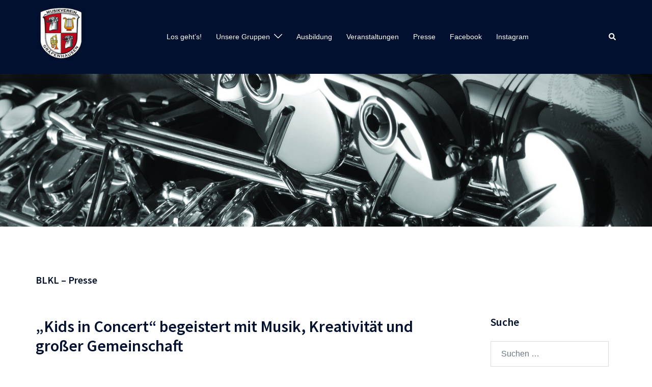

--- FILE ---
content_type: text/html; charset=UTF-8
request_url: https://musikverein-graefenhausen.de/category/presse/blkl-presse/
body_size: 21685
content:
<!DOCTYPE html>
<html lang="de">
<head>
<meta charset="UTF-8">
<meta name="viewport" content="width=device-width, initial-scale=1">
<link rel="profile" href="http://gmpg.org/xfn/11">
<link rel="pingback" href="https://musikverein-graefenhausen.de/xmlrpc.php">

<title>BLKL &#8211; Presse &#8211; Musikverein Gräfenhausen 1987 e.V.</title>
<meta name='robots' content='max-image-preview:large' />
	<style>img:is([sizes="auto" i], [sizes^="auto," i]) { contain-intrinsic-size: 3000px 1500px }</style>
	<link rel='dns-prefetch' href='//fonts.googleapis.com' />
<link rel="alternate" type="application/rss+xml" title="Musikverein Gräfenhausen 1987 e.V. &raquo; Feed" href="https://musikverein-graefenhausen.de/feed/" />
<link rel="alternate" type="application/rss+xml" title="Musikverein Gräfenhausen 1987 e.V. &raquo; Kommentar-Feed" href="https://musikverein-graefenhausen.de/comments/feed/" />
<link rel="alternate" type="application/rss+xml" title="Musikverein Gräfenhausen 1987 e.V. &raquo; BLKL - Presse Kategorie-Feed" href="https://musikverein-graefenhausen.de/category/presse/blkl-presse/feed/" />
<link rel='stylesheet' id='eo-leaflet.js-css' href='https://musikverein-graefenhausen.de/wp-content/plugins/event-organiser/lib/leaflet/leaflet.min.css?ver=1.4.0' type='text/css' media='all' />
<style id='eo-leaflet.js-inline-css' type='text/css'>
.leaflet-popup-close-button{box-shadow:none!important;}
</style>
<link rel='stylesheet' id='sydney-bootstrap-css' href='https://musikverein-graefenhausen.de/wp-content/themes/sydney/css/bootstrap/bootstrap.min.css?ver=1' type='text/css' media='all' />
<link rel='stylesheet' id='wp-block-library-css' href='https://musikverein-graefenhausen.de/wp-includes/css/dist/block-library/style.min.css?ver=6.8.3' type='text/css' media='all' />
<style id='wp-block-library-inline-css' type='text/css'>
.wp-block-image.is-style-sydney-rounded img { border-radius:30px; }
.wp-block-gallery.is-style-sydney-rounded img { border-radius:30px; }
</style>
<style id='global-styles-inline-css' type='text/css'>
:root{--wp--preset--aspect-ratio--square: 1;--wp--preset--aspect-ratio--4-3: 4/3;--wp--preset--aspect-ratio--3-4: 3/4;--wp--preset--aspect-ratio--3-2: 3/2;--wp--preset--aspect-ratio--2-3: 2/3;--wp--preset--aspect-ratio--16-9: 16/9;--wp--preset--aspect-ratio--9-16: 9/16;--wp--preset--color--black: #000000;--wp--preset--color--cyan-bluish-gray: #abb8c3;--wp--preset--color--white: #ffffff;--wp--preset--color--pale-pink: #f78da7;--wp--preset--color--vivid-red: #cf2e2e;--wp--preset--color--luminous-vivid-orange: #ff6900;--wp--preset--color--luminous-vivid-amber: #fcb900;--wp--preset--color--light-green-cyan: #7bdcb5;--wp--preset--color--vivid-green-cyan: #00d084;--wp--preset--color--pale-cyan-blue: #8ed1fc;--wp--preset--color--vivid-cyan-blue: #0693e3;--wp--preset--color--vivid-purple: #9b51e0;--wp--preset--color--global-color-1: var(--sydney-global-color-1);--wp--preset--color--global-color-2: var(--sydney-global-color-2);--wp--preset--color--global-color-3: var(--sydney-global-color-3);--wp--preset--color--global-color-4: var(--sydney-global-color-4);--wp--preset--color--global-color-5: var(--sydney-global-color-5);--wp--preset--color--global-color-6: var(--sydney-global-color-6);--wp--preset--color--global-color-7: var(--sydney-global-color-7);--wp--preset--color--global-color-8: var(--sydney-global-color-8);--wp--preset--color--global-color-9: var(--sydney-global-color-9);--wp--preset--gradient--vivid-cyan-blue-to-vivid-purple: linear-gradient(135deg,rgba(6,147,227,1) 0%,rgb(155,81,224) 100%);--wp--preset--gradient--light-green-cyan-to-vivid-green-cyan: linear-gradient(135deg,rgb(122,220,180) 0%,rgb(0,208,130) 100%);--wp--preset--gradient--luminous-vivid-amber-to-luminous-vivid-orange: linear-gradient(135deg,rgba(252,185,0,1) 0%,rgba(255,105,0,1) 100%);--wp--preset--gradient--luminous-vivid-orange-to-vivid-red: linear-gradient(135deg,rgba(255,105,0,1) 0%,rgb(207,46,46) 100%);--wp--preset--gradient--very-light-gray-to-cyan-bluish-gray: linear-gradient(135deg,rgb(238,238,238) 0%,rgb(169,184,195) 100%);--wp--preset--gradient--cool-to-warm-spectrum: linear-gradient(135deg,rgb(74,234,220) 0%,rgb(151,120,209) 20%,rgb(207,42,186) 40%,rgb(238,44,130) 60%,rgb(251,105,98) 80%,rgb(254,248,76) 100%);--wp--preset--gradient--blush-light-purple: linear-gradient(135deg,rgb(255,206,236) 0%,rgb(152,150,240) 100%);--wp--preset--gradient--blush-bordeaux: linear-gradient(135deg,rgb(254,205,165) 0%,rgb(254,45,45) 50%,rgb(107,0,62) 100%);--wp--preset--gradient--luminous-dusk: linear-gradient(135deg,rgb(255,203,112) 0%,rgb(199,81,192) 50%,rgb(65,88,208) 100%);--wp--preset--gradient--pale-ocean: linear-gradient(135deg,rgb(255,245,203) 0%,rgb(182,227,212) 50%,rgb(51,167,181) 100%);--wp--preset--gradient--electric-grass: linear-gradient(135deg,rgb(202,248,128) 0%,rgb(113,206,126) 100%);--wp--preset--gradient--midnight: linear-gradient(135deg,rgb(2,3,129) 0%,rgb(40,116,252) 100%);--wp--preset--font-size--small: 13px;--wp--preset--font-size--medium: 20px;--wp--preset--font-size--large: 36px;--wp--preset--font-size--x-large: 42px;--wp--preset--spacing--20: 10px;--wp--preset--spacing--30: 20px;--wp--preset--spacing--40: 30px;--wp--preset--spacing--50: clamp(30px, 5vw, 60px);--wp--preset--spacing--60: clamp(30px, 7vw, 80px);--wp--preset--spacing--70: clamp(50px, 7vw, 100px);--wp--preset--spacing--80: clamp(50px, 10vw, 120px);--wp--preset--shadow--natural: 6px 6px 9px rgba(0, 0, 0, 0.2);--wp--preset--shadow--deep: 12px 12px 50px rgba(0, 0, 0, 0.4);--wp--preset--shadow--sharp: 6px 6px 0px rgba(0, 0, 0, 0.2);--wp--preset--shadow--outlined: 6px 6px 0px -3px rgba(255, 255, 255, 1), 6px 6px rgba(0, 0, 0, 1);--wp--preset--shadow--crisp: 6px 6px 0px rgba(0, 0, 0, 1);}:root { --wp--style--global--content-size: 740px;--wp--style--global--wide-size: 1140px; }:where(body) { margin: 0; }.wp-site-blocks { padding-top: var(--wp--style--root--padding-top); padding-bottom: var(--wp--style--root--padding-bottom); }.has-global-padding { padding-right: var(--wp--style--root--padding-right); padding-left: var(--wp--style--root--padding-left); }.has-global-padding > .alignfull { margin-right: calc(var(--wp--style--root--padding-right) * -1); margin-left: calc(var(--wp--style--root--padding-left) * -1); }.has-global-padding :where(:not(.alignfull.is-layout-flow) > .has-global-padding:not(.wp-block-block, .alignfull)) { padding-right: 0; padding-left: 0; }.has-global-padding :where(:not(.alignfull.is-layout-flow) > .has-global-padding:not(.wp-block-block, .alignfull)) > .alignfull { margin-left: 0; margin-right: 0; }.wp-site-blocks > .alignleft { float: left; margin-right: 2em; }.wp-site-blocks > .alignright { float: right; margin-left: 2em; }.wp-site-blocks > .aligncenter { justify-content: center; margin-left: auto; margin-right: auto; }:where(.wp-site-blocks) > * { margin-block-start: 24px; margin-block-end: 0; }:where(.wp-site-blocks) > :first-child { margin-block-start: 0; }:where(.wp-site-blocks) > :last-child { margin-block-end: 0; }:root { --wp--style--block-gap: 24px; }:root :where(.is-layout-flow) > :first-child{margin-block-start: 0;}:root :where(.is-layout-flow) > :last-child{margin-block-end: 0;}:root :where(.is-layout-flow) > *{margin-block-start: 24px;margin-block-end: 0;}:root :where(.is-layout-constrained) > :first-child{margin-block-start: 0;}:root :where(.is-layout-constrained) > :last-child{margin-block-end: 0;}:root :where(.is-layout-constrained) > *{margin-block-start: 24px;margin-block-end: 0;}:root :where(.is-layout-flex){gap: 24px;}:root :where(.is-layout-grid){gap: 24px;}.is-layout-flow > .alignleft{float: left;margin-inline-start: 0;margin-inline-end: 2em;}.is-layout-flow > .alignright{float: right;margin-inline-start: 2em;margin-inline-end: 0;}.is-layout-flow > .aligncenter{margin-left: auto !important;margin-right: auto !important;}.is-layout-constrained > .alignleft{float: left;margin-inline-start: 0;margin-inline-end: 2em;}.is-layout-constrained > .alignright{float: right;margin-inline-start: 2em;margin-inline-end: 0;}.is-layout-constrained > .aligncenter{margin-left: auto !important;margin-right: auto !important;}.is-layout-constrained > :where(:not(.alignleft):not(.alignright):not(.alignfull)){max-width: var(--wp--style--global--content-size);margin-left: auto !important;margin-right: auto !important;}.is-layout-constrained > .alignwide{max-width: var(--wp--style--global--wide-size);}body .is-layout-flex{display: flex;}.is-layout-flex{flex-wrap: wrap;align-items: center;}.is-layout-flex > :is(*, div){margin: 0;}body .is-layout-grid{display: grid;}.is-layout-grid > :is(*, div){margin: 0;}body{--wp--style--root--padding-top: 0px;--wp--style--root--padding-right: 0px;--wp--style--root--padding-bottom: 0px;--wp--style--root--padding-left: 0px;}a:where(:not(.wp-element-button)){text-decoration: underline;}:root :where(.wp-element-button, .wp-block-button__link){background-color: #32373c;border-width: 0;color: #fff;font-family: inherit;font-size: inherit;line-height: inherit;padding: calc(0.667em + 2px) calc(1.333em + 2px);text-decoration: none;}.has-black-color{color: var(--wp--preset--color--black) !important;}.has-cyan-bluish-gray-color{color: var(--wp--preset--color--cyan-bluish-gray) !important;}.has-white-color{color: var(--wp--preset--color--white) !important;}.has-pale-pink-color{color: var(--wp--preset--color--pale-pink) !important;}.has-vivid-red-color{color: var(--wp--preset--color--vivid-red) !important;}.has-luminous-vivid-orange-color{color: var(--wp--preset--color--luminous-vivid-orange) !important;}.has-luminous-vivid-amber-color{color: var(--wp--preset--color--luminous-vivid-amber) !important;}.has-light-green-cyan-color{color: var(--wp--preset--color--light-green-cyan) !important;}.has-vivid-green-cyan-color{color: var(--wp--preset--color--vivid-green-cyan) !important;}.has-pale-cyan-blue-color{color: var(--wp--preset--color--pale-cyan-blue) !important;}.has-vivid-cyan-blue-color{color: var(--wp--preset--color--vivid-cyan-blue) !important;}.has-vivid-purple-color{color: var(--wp--preset--color--vivid-purple) !important;}.has-global-color-1-color{color: var(--wp--preset--color--global-color-1) !important;}.has-global-color-2-color{color: var(--wp--preset--color--global-color-2) !important;}.has-global-color-3-color{color: var(--wp--preset--color--global-color-3) !important;}.has-global-color-4-color{color: var(--wp--preset--color--global-color-4) !important;}.has-global-color-5-color{color: var(--wp--preset--color--global-color-5) !important;}.has-global-color-6-color{color: var(--wp--preset--color--global-color-6) !important;}.has-global-color-7-color{color: var(--wp--preset--color--global-color-7) !important;}.has-global-color-8-color{color: var(--wp--preset--color--global-color-8) !important;}.has-global-color-9-color{color: var(--wp--preset--color--global-color-9) !important;}.has-black-background-color{background-color: var(--wp--preset--color--black) !important;}.has-cyan-bluish-gray-background-color{background-color: var(--wp--preset--color--cyan-bluish-gray) !important;}.has-white-background-color{background-color: var(--wp--preset--color--white) !important;}.has-pale-pink-background-color{background-color: var(--wp--preset--color--pale-pink) !important;}.has-vivid-red-background-color{background-color: var(--wp--preset--color--vivid-red) !important;}.has-luminous-vivid-orange-background-color{background-color: var(--wp--preset--color--luminous-vivid-orange) !important;}.has-luminous-vivid-amber-background-color{background-color: var(--wp--preset--color--luminous-vivid-amber) !important;}.has-light-green-cyan-background-color{background-color: var(--wp--preset--color--light-green-cyan) !important;}.has-vivid-green-cyan-background-color{background-color: var(--wp--preset--color--vivid-green-cyan) !important;}.has-pale-cyan-blue-background-color{background-color: var(--wp--preset--color--pale-cyan-blue) !important;}.has-vivid-cyan-blue-background-color{background-color: var(--wp--preset--color--vivid-cyan-blue) !important;}.has-vivid-purple-background-color{background-color: var(--wp--preset--color--vivid-purple) !important;}.has-global-color-1-background-color{background-color: var(--wp--preset--color--global-color-1) !important;}.has-global-color-2-background-color{background-color: var(--wp--preset--color--global-color-2) !important;}.has-global-color-3-background-color{background-color: var(--wp--preset--color--global-color-3) !important;}.has-global-color-4-background-color{background-color: var(--wp--preset--color--global-color-4) !important;}.has-global-color-5-background-color{background-color: var(--wp--preset--color--global-color-5) !important;}.has-global-color-6-background-color{background-color: var(--wp--preset--color--global-color-6) !important;}.has-global-color-7-background-color{background-color: var(--wp--preset--color--global-color-7) !important;}.has-global-color-8-background-color{background-color: var(--wp--preset--color--global-color-8) !important;}.has-global-color-9-background-color{background-color: var(--wp--preset--color--global-color-9) !important;}.has-black-border-color{border-color: var(--wp--preset--color--black) !important;}.has-cyan-bluish-gray-border-color{border-color: var(--wp--preset--color--cyan-bluish-gray) !important;}.has-white-border-color{border-color: var(--wp--preset--color--white) !important;}.has-pale-pink-border-color{border-color: var(--wp--preset--color--pale-pink) !important;}.has-vivid-red-border-color{border-color: var(--wp--preset--color--vivid-red) !important;}.has-luminous-vivid-orange-border-color{border-color: var(--wp--preset--color--luminous-vivid-orange) !important;}.has-luminous-vivid-amber-border-color{border-color: var(--wp--preset--color--luminous-vivid-amber) !important;}.has-light-green-cyan-border-color{border-color: var(--wp--preset--color--light-green-cyan) !important;}.has-vivid-green-cyan-border-color{border-color: var(--wp--preset--color--vivid-green-cyan) !important;}.has-pale-cyan-blue-border-color{border-color: var(--wp--preset--color--pale-cyan-blue) !important;}.has-vivid-cyan-blue-border-color{border-color: var(--wp--preset--color--vivid-cyan-blue) !important;}.has-vivid-purple-border-color{border-color: var(--wp--preset--color--vivid-purple) !important;}.has-global-color-1-border-color{border-color: var(--wp--preset--color--global-color-1) !important;}.has-global-color-2-border-color{border-color: var(--wp--preset--color--global-color-2) !important;}.has-global-color-3-border-color{border-color: var(--wp--preset--color--global-color-3) !important;}.has-global-color-4-border-color{border-color: var(--wp--preset--color--global-color-4) !important;}.has-global-color-5-border-color{border-color: var(--wp--preset--color--global-color-5) !important;}.has-global-color-6-border-color{border-color: var(--wp--preset--color--global-color-6) !important;}.has-global-color-7-border-color{border-color: var(--wp--preset--color--global-color-7) !important;}.has-global-color-8-border-color{border-color: var(--wp--preset--color--global-color-8) !important;}.has-global-color-9-border-color{border-color: var(--wp--preset--color--global-color-9) !important;}.has-vivid-cyan-blue-to-vivid-purple-gradient-background{background: var(--wp--preset--gradient--vivid-cyan-blue-to-vivid-purple) !important;}.has-light-green-cyan-to-vivid-green-cyan-gradient-background{background: var(--wp--preset--gradient--light-green-cyan-to-vivid-green-cyan) !important;}.has-luminous-vivid-amber-to-luminous-vivid-orange-gradient-background{background: var(--wp--preset--gradient--luminous-vivid-amber-to-luminous-vivid-orange) !important;}.has-luminous-vivid-orange-to-vivid-red-gradient-background{background: var(--wp--preset--gradient--luminous-vivid-orange-to-vivid-red) !important;}.has-very-light-gray-to-cyan-bluish-gray-gradient-background{background: var(--wp--preset--gradient--very-light-gray-to-cyan-bluish-gray) !important;}.has-cool-to-warm-spectrum-gradient-background{background: var(--wp--preset--gradient--cool-to-warm-spectrum) !important;}.has-blush-light-purple-gradient-background{background: var(--wp--preset--gradient--blush-light-purple) !important;}.has-blush-bordeaux-gradient-background{background: var(--wp--preset--gradient--blush-bordeaux) !important;}.has-luminous-dusk-gradient-background{background: var(--wp--preset--gradient--luminous-dusk) !important;}.has-pale-ocean-gradient-background{background: var(--wp--preset--gradient--pale-ocean) !important;}.has-electric-grass-gradient-background{background: var(--wp--preset--gradient--electric-grass) !important;}.has-midnight-gradient-background{background: var(--wp--preset--gradient--midnight) !important;}.has-small-font-size{font-size: var(--wp--preset--font-size--small) !important;}.has-medium-font-size{font-size: var(--wp--preset--font-size--medium) !important;}.has-large-font-size{font-size: var(--wp--preset--font-size--large) !important;}.has-x-large-font-size{font-size: var(--wp--preset--font-size--x-large) !important;}
:root :where(.wp-block-pullquote){font-size: 1.5em;line-height: 1.6;}
</style>
<link rel='stylesheet' id='parent-style-css' href='https://musikverein-graefenhausen.de/wp-content/themes/sydney/style.css?ver=6.8.3' type='text/css' media='all' />
<link rel='stylesheet' id='sydney-google-fonts-css' href='https://fonts.googleapis.com/css2?family=Source+Sans+Pro%3Awght%40600&#038;display=swap&#038;ver=20250902' type='text/css' media='all' />
<link rel='stylesheet' id='sydney-style-css' href='https://musikverein-graefenhausen.de/wp-content/themes/sydney-child/style.css?ver=20230821' type='text/css' media='all' />
<!--[if lte IE 9]>
<link rel='stylesheet' id='sydney-ie9-css' href='https://musikverein-graefenhausen.de/wp-content/themes/sydney/css/ie9.css?ver=20250902' type='text/css' media='all' />
<![endif]-->
<link rel='stylesheet' id='sydney-style-min-css' href='https://musikverein-graefenhausen.de/wp-content/themes/sydney/css/styles.min.css?ver=20250404' type='text/css' media='all' />
<style id='sydney-style-min-inline-css' type='text/css'>
.woocommerce ul.products li.product{text-align:center;}html{scroll-behavior:smooth;}.header-image{background-size:cover;}.header-image{height:300px;}.header-wrap .col-md-4,.header-wrap .col-md-8{width:100%;text-align:center;}#mainnav{float:none;}#mainnav li{float:none;display:inline-block;}#mainnav ul ul li{display:block;text-align:left;float:left;}.site-logo,.header-wrap .col-md-4{margin-bottom:15px;}.btn-menu{margin:0 auto;float:none;}.header-wrap .container > .row{display:block;}:root{--sydney-global-color-1:#b70c1e;--sydney-global-color-2:#b73d3d;--sydney-global-color-3:#233452;--sydney-global-color-4:#00102E;--sydney-global-color-5:#6d7685;--sydney-global-color-6:#00102E;--sydney-global-color-7:#F4F5F7;--sydney-global-color-8:#dbdbdb;--sydney-global-color-9:#ffffff;}.llms-student-dashboard .llms-button-secondary:hover,.llms-button-action:hover,.read-more-gt,.widget-area .widget_fp_social a,#mainnav ul li a:hover,.sydney_contact_info_widget span,.roll-team .team-content .name,.roll-team .team-item .team-pop .team-social li:hover a,.roll-infomation li.address:before,.roll-infomation li.phone:before,.roll-infomation li.email:before,.roll-testimonials .name,.roll-button.border,.roll-button:hover,.roll-icon-list .icon i,.roll-icon-list .content h3 a:hover,.roll-icon-box.white .content h3 a,.roll-icon-box .icon i,.roll-icon-box .content h3 a:hover,.switcher-container .switcher-icon a:focus,.go-top:hover,.hentry .meta-post a:hover,#mainnav > ul > li > a.active,#mainnav > ul > li > a:hover,button:hover,input[type="button"]:hover,input[type="reset"]:hover,input[type="submit"]:hover,.text-color,.social-menu-widget a,.social-menu-widget a:hover,.archive .team-social li a,a,h1 a,h2 a,h3 a,h4 a,h5 a,h6 a,.classic-alt .meta-post a,.single .hentry .meta-post a,.content-area.modern .hentry .meta-post span:before,.content-area.modern .post-cat{color:var(--sydney-global-color-1)}.llms-student-dashboard .llms-button-secondary,.llms-button-action,.woocommerce #respond input#submit,.woocommerce a.button,.woocommerce button.button,.woocommerce input.button,.project-filter li a.active,.project-filter li a:hover,.preloader .pre-bounce1,.preloader .pre-bounce2,.roll-team .team-item .team-pop,.roll-progress .progress-animate,.roll-socials li a:hover,.roll-project .project-item .project-pop,.roll-project .project-filter li.active,.roll-project .project-filter li:hover,.roll-button.light:hover,.roll-button.border:hover,.roll-button,.roll-icon-box.white .icon,.owl-theme .owl-controls .owl-page.active span,.owl-theme .owl-controls.clickable .owl-page:hover span,.go-top,.bottom .socials li:hover a,.sidebar .widget:before,.blog-pagination ul li.active,.blog-pagination ul li:hover a,.content-area .hentry:after,.text-slider .maintitle:after,.error-wrap #search-submit:hover,#mainnav .sub-menu li:hover > a,#mainnav ul li ul:after,button,input[type="button"],input[type="reset"],input[type="submit"],.panel-grid-cell .widget-title:after,.cart-amount{background-color:var(--sydney-global-color-1)}.llms-student-dashboard .llms-button-secondary,.llms-student-dashboard .llms-button-secondary:hover,.llms-button-action,.llms-button-action:hover,.roll-socials li a:hover,.roll-socials li a,.roll-button.light:hover,.roll-button.border,.roll-button,.roll-icon-list .icon,.roll-icon-box .icon,.owl-theme .owl-controls .owl-page span,.comment .comment-detail,.widget-tags .tag-list a:hover,.blog-pagination ul li,.error-wrap #search-submit:hover,textarea:focus,input[type="text"]:focus,input[type="password"]:focus,input[type="date"]:focus,input[type="number"]:focus,input[type="email"]:focus,input[type="url"]:focus,input[type="search"]:focus,input[type="tel"]:focus,button,input[type="button"],input[type="reset"],input[type="submit"],.archive .team-social li a{border-color:var(--sydney-global-color-1)}.sydney_contact_info_widget span{fill:var(--sydney-global-color-1);}.go-top:hover svg{stroke:var(--sydney-global-color-1);}.site-header.float-header{background-color:rgba(0,0,0,0.9);}@media only screen and (max-width:1024px){.site-header{background-color:#000000;}}#mainnav ul li a,#mainnav ul li::before{color:#ffffff}#mainnav .sub-menu li a{color:#ffffff}#mainnav .sub-menu li a{background:#1c1c1c}.text-slider .maintitle,.text-slider .subtitle{color:#ffffff}body{color:}#secondary{background-color:#ffffff}#secondary,#secondary a:not(.wp-block-button__link){color:#6d7685}.btn-menu .sydney-svg-icon{fill:#ffffff}#mainnav ul li a:hover,.main-header #mainnav .menu > li > a:hover{color:#d65050}.overlay{background-color:#000000}.page-wrap{padding-top:83px;}.page-wrap{padding-bottom:100px;}@media only screen and (max-width:1025px){.mobile-slide{display:block;}.slide-item{background-image:none !important;}.header-slider{}.slide-item{height:auto !important;}.slide-inner{min-height:initial;}}.go-top.show{border-radius:2px;bottom:10px;}.go-top.position-right{right:20px;}.go-top.position-left{left:20px;}.go-top{background-color:;}.go-top:hover{background-color:;}.go-top{color:;}.go-top svg{stroke:;}.go-top:hover{color:;}.go-top:hover svg{stroke:;}.go-top .sydney-svg-icon,.go-top .sydney-svg-icon svg{width:16px;height:16px;}.go-top{padding:15px;}@media (min-width:992px){.site-info{font-size:16px;}}@media (min-width:576px) and (max-width:991px){.site-info{font-size:16px;}}@media (max-width:575px){.site-info{font-size:16px;}}.site-info{border-top:0;}.footer-widgets-grid{gap:30px;}@media (min-width:992px){.footer-widgets-grid{padding-top:95px;padding-bottom:95px;}}@media (min-width:576px) and (max-width:991px){.footer-widgets-grid{padding-top:60px;padding-bottom:60px;}}@media (max-width:575px){.footer-widgets-grid{padding-top:60px;padding-bottom:60px;}}@media (min-width:992px){.sidebar-column .widget .widget-title{font-size:22px;}}@media (min-width:576px) and (max-width:991px){.sidebar-column .widget .widget-title{font-size:22px;}}@media (max-width:575px){.sidebar-column .widget .widget-title{font-size:22px;}}@media (min-width:992px){.footer-widgets{font-size:16px;}}@media (min-width:576px) and (max-width:991px){.footer-widgets{font-size:16px;}}@media (max-width:575px){.footer-widgets{font-size:16px;}}.footer-widgets{background-color:;}.sidebar-column .widget .widget-title{color:;}.sidebar-column .widget h1,.sidebar-column .widget h2,.sidebar-column .widget h3,.sidebar-column .widget h4,.sidebar-column .widget h5,.sidebar-column .widget h6{color:;}.sidebar-column .widget{color:;}#sidebar-footer .widget a{color:;}#sidebar-footer .widget a:hover{color:;}.site-footer{background-color:;}.site-info,.site-info a{color:;}.site-info .sydney-svg-icon svg{fill:;}.site-info{padding-top:20px;padding-bottom:20px;}@media (min-width:992px){button,.roll-button,a.button,.wp-block-button__link,.wp-block-button.is-style-outline a,input[type="button"],input[type="reset"],input[type="submit"]{padding-top:12px;padding-bottom:12px;}}@media (min-width:576px) and (max-width:991px){button,.roll-button,a.button,.wp-block-button__link,.wp-block-button.is-style-outline a,input[type="button"],input[type="reset"],input[type="submit"]{padding-top:12px;padding-bottom:12px;}}@media (max-width:575px){button,.roll-button,a.button,.wp-block-button__link,.wp-block-button.is-style-outline a,input[type="button"],input[type="reset"],input[type="submit"]{padding-top:12px;padding-bottom:12px;}}@media (min-width:992px){button,.roll-button,a.button,.wp-block-button__link,.wp-block-button.is-style-outline a,input[type="button"],input[type="reset"],input[type="submit"]{padding-left:35px;padding-right:35px;}}@media (min-width:576px) and (max-width:991px){button,.roll-button,a.button,.wp-block-button__link,.wp-block-button.is-style-outline a,input[type="button"],input[type="reset"],input[type="submit"]{padding-left:35px;padding-right:35px;}}@media (max-width:575px){button,.roll-button,a.button,.wp-block-button__link,.wp-block-button.is-style-outline a,input[type="button"],input[type="reset"],input[type="submit"]{padding-left:35px;padding-right:35px;}}button,.roll-button,a.button,.wp-block-button__link,input[type="button"],input[type="reset"],input[type="submit"]{border-radius:0;}@media (min-width:992px){button,.roll-button,a.button,.wp-block-button__link,input[type="button"],input[type="reset"],input[type="submit"]{font-size:14px;}}@media (min-width:576px) and (max-width:991px){button,.roll-button,a.button,.wp-block-button__link,input[type="button"],input[type="reset"],input[type="submit"]{font-size:14px;}}@media (max-width:575px){button,.roll-button,a.button,.wp-block-button__link,input[type="button"],input[type="reset"],input[type="submit"]{font-size:14px;}}button,.roll-button,a.button,.wp-block-button__link,input[type="button"],input[type="reset"],input[type="submit"]{text-transform:uppercase;}button,.wp-element-button,div.wpforms-container-full:not(.wpforms-block) .wpforms-form input[type=submit],div.wpforms-container-full:not(.wpforms-block) .wpforms-form button[type=submit],div.wpforms-container-full:not(.wpforms-block) .wpforms-form .wpforms-page-button,.roll-button,a.button,.wp-block-button__link,input[type="button"],input[type="reset"],input[type="submit"]{background-color:;}button:hover,.wp-element-button:hover,div.wpforms-container-full:not(.wpforms-block) .wpforms-form input[type=submit]:hover,div.wpforms-container-full:not(.wpforms-block) .wpforms-form button[type=submit]:hover,div.wpforms-container-full:not(.wpforms-block) .wpforms-form .wpforms-page-button:hover,.roll-button:hover,a.button:hover,.wp-block-button__link:hover,input[type="button"]:hover,input[type="reset"]:hover,input[type="submit"]:hover{background-color:;}button,#sidebar-footer a.wp-block-button__link,.wp-element-button,div.wpforms-container-full:not(.wpforms-block) .wpforms-form input[type=submit],div.wpforms-container-full:not(.wpforms-block) .wpforms-form button[type=submit],div.wpforms-container-full:not(.wpforms-block) .wpforms-form .wpforms-page-button,.checkout-button.button,a.button,.wp-block-button__link,input[type="button"],input[type="reset"],input[type="submit"]{color:;}button:hover,#sidebar-footer .wp-block-button__link:hover,.wp-element-button:hover,div.wpforms-container-full:not(.wpforms-block) .wpforms-form input[type=submit]:hover,div.wpforms-container-full:not(.wpforms-block) .wpforms-form button[type=submit]:hover,div.wpforms-container-full:not(.wpforms-block) .wpforms-form .wpforms-page-button:hover,.roll-button:hover,a.button:hover,.wp-block-button__link:hover,input[type="button"]:hover,input[type="reset"]:hover,input[type="submit"]:hover{color:;}.is-style-outline .wp-block-button__link,div.wpforms-container-full:not(.wpforms-block) .wpforms-form input[type=submit],div.wpforms-container-full:not(.wpforms-block) .wpforms-form button[type=submit],div.wpforms-container-full:not(.wpforms-block) .wpforms-form .wpforms-page-button,.roll-button,.wp-block-button__link.is-style-outline,button,a.button,.wp-block-button__link,input[type="button"],input[type="reset"],input[type="submit"]{border-color:;}button:hover,div.wpforms-container-full:not(.wpforms-block) .wpforms-form input[type=submit]:hover,div.wpforms-container-full:not(.wpforms-block) .wpforms-form button[type=submit]:hover,div.wpforms-container-full:not(.wpforms-block) .wpforms-form .wpforms-page-button:hover,.roll-button:hover,a.button:hover,.wp-block-button__link:hover,input[type="button"]:hover,input[type="reset"]:hover,input[type="submit"]:hover{border-color:;}.posts-layout .list-image{width:30%;}.posts-layout .list-content{width:70%;}.content-area:not(.layout4):not(.layout6) .posts-layout .entry-thumb{margin:0 0 24px 0;}.layout4 .entry-thumb,.layout6 .entry-thumb{margin:0 24px 0 0;}.layout6 article:nth-of-type(even) .list-image .entry-thumb{margin:0 0 0 24px;}.posts-layout .entry-header{margin-bottom:24px;}.posts-layout .entry-meta.below-excerpt{margin:15px 0 0;}.posts-layout .entry-meta.above-title{margin:0 0 15px;}.single .entry-header .entry-title{color:;}.single .entry-header .entry-meta,.single .entry-header .entry-meta a{color:;}@media (min-width:992px){.single .entry-meta{font-size:12px;}}@media (min-width:576px) and (max-width:991px){.single .entry-meta{font-size:12px;}}@media (max-width:575px){.single .entry-meta{font-size:12px;}}@media (min-width:992px){.single .entry-header .entry-title{font-size:20px;}}@media (min-width:576px) and (max-width:991px){.single .entry-header .entry-title{font-size:32px;}}@media (max-width:575px){.single .entry-header .entry-title{font-size:32px;}}.posts-layout .entry-post{color:#233452;}.posts-layout .entry-title a{color:#00102E;}.posts-layout .author,.posts-layout .entry-meta a{color:#6d7685;}@media (min-width:992px){.posts-layout .entry-post{font-size:16px;}}@media (min-width:576px) and (max-width:991px){.posts-layout .entry-post{font-size:16px;}}@media (max-width:575px){.posts-layout .entry-post{font-size:16px;}}@media (min-width:992px){.posts-layout .entry-meta{font-size:12px;}}@media (min-width:576px) and (max-width:991px){.posts-layout .entry-meta{font-size:12px;}}@media (max-width:575px){.posts-layout .entry-meta{font-size:12px;}}@media (min-width:992px){.posts-layout .entry-title{font-size:32px;}}@media (min-width:576px) and (max-width:991px){.posts-layout .entry-title{font-size:32px;}}@media (max-width:575px){.posts-layout .entry-title{font-size:32px;}}.single .entry-header{margin-bottom:40px;}.single .entry-thumb{margin-bottom:40px;}.single .entry-meta-above{margin-bottom:24px;}.single .entry-meta-below{margin-top:24px;}@media (min-width:992px){.custom-logo-link img{max-width:180px;}}@media (min-width:576px) and (max-width:991px){.custom-logo-link img{max-width:100px;}}@media (max-width:575px){.custom-logo-link img{max-width:100px;}}.main-header,.bottom-header-row{border-bottom:0 solid rgba(255,255,255,0.1);}.header_layout_3,.header_layout_4,.header_layout_5{border-bottom:1px solid rgba(255,255,255,0.1);}.main-header:not(.sticky-active),.header-search-form{background-color:;}.main-header.sticky-active{background-color:;}.main-header .site-title a,.main-header .site-description,.main-header #mainnav .menu > li > a,#mainnav .nav-menu > li > a,.main-header .header-contact a{color:;}.main-header .sydney-svg-icon svg,.main-header .dropdown-symbol .sydney-svg-icon svg{fill:;}.sticky-active .main-header .site-title a,.sticky-active .main-header .site-description,.sticky-active .main-header #mainnav .menu > li > a,.sticky-active .main-header .header-contact a,.sticky-active .main-header .logout-link,.sticky-active .main-header .html-item,.sticky-active .main-header .sydney-login-toggle{color:;}.sticky-active .main-header .sydney-svg-icon svg,.sticky-active .main-header .dropdown-symbol .sydney-svg-icon svg{fill:;}.bottom-header-row{background-color:;}.bottom-header-row,.bottom-header-row .header-contact a,.bottom-header-row #mainnav .menu > li > a{color:;}.bottom-header-row #mainnav .menu > li > a:hover{color:;}.bottom-header-row .header-item svg,.dropdown-symbol .sydney-svg-icon svg{fill:;}.main-header .site-header-inner,.main-header .top-header-row{padding-top:15px;padding-bottom:15px;}.bottom-header-inner{padding-top:15px;padding-bottom:15px;}.bottom-header-row #mainnav ul ul li,.main-header #mainnav ul ul li{background-color:;}.bottom-header-row #mainnav ul ul li a,.bottom-header-row #mainnav ul ul li:hover a,.main-header #mainnav ul ul li:hover a,.main-header #mainnav ul ul li a{color:;}.bottom-header-row #mainnav ul ul li svg,.main-header #mainnav ul ul li svg{fill:;}.header-item .sydney-svg-icon{width:px;height:px;}.header-item .sydney-svg-icon svg{max-height:-2px;}.header-search-form{background-color:;}#mainnav .sub-menu li:hover>a,.main-header #mainnav ul ul li:hover>a{color:;}.main-header-cart .count-number{color:;}.main-header-cart .widget_shopping_cart .widgettitle:after,.main-header-cart .widget_shopping_cart .woocommerce-mini-cart__buttons:before{background-color:rgba(33,33,33,0.9);}.sydney-offcanvas-menu .mainnav ul li,.mobile-header-item.offcanvas-items,.mobile-header-item.offcanvas-items .social-profile{text-align:left;}.sydney-offcanvas-menu #mainnav ul li{text-align:left;}.sydney-offcanvas-menu #mainnav ul ul a{color:;}.sydney-offcanvas-menu #mainnav > div > ul > li > a{font-size:18px;}.sydney-offcanvas-menu #mainnav ul ul li a{font-size:16px;}.sydney-offcanvas-menu .mainnav a{padding:10px 0;}#masthead-mobile{background-color:;}#masthead-mobile .site-description,#masthead-mobile a:not(.button){color:;}#masthead-mobile svg{fill:;}.mobile-header{padding-top:15px;padding-bottom:15px;}.sydney-offcanvas-menu{background-color:#00102E;}.offcanvas-header-custom-text,.sydney-offcanvas-menu,.sydney-offcanvas-menu #mainnav a:not(.button),.sydney-offcanvas-menu a:not(.button){color:#ffffff;}.sydney-offcanvas-menu svg,.sydney-offcanvas-menu .dropdown-symbol .sydney-svg-icon svg{fill:#ffffff;}@media (min-width:992px){.site-logo{max-height:100px;}}@media (min-width:576px) and (max-width:991px){.site-logo{max-height:100px;}}@media (max-width:575px){.site-logo{max-height:100px;}}.site-title a,.site-title a:visited,.main-header .site-title a,.main-header .site-title a:visited{color:}.site-description,.main-header .site-description{color:}@media (min-width:992px){.site-title{font-size:32px;}}@media (min-width:576px) and (max-width:991px){.site-title{font-size:24px;}}@media (max-width:575px){.site-title{font-size:20px;}}@media (min-width:992px){.site-description{font-size:16px;}}@media (min-width:576px) and (max-width:991px){.site-description{font-size:16px;}}@media (max-width:575px){.site-description{font-size:16px;}}h1,h2,h3,h4,h5,h6,.site-title{font-family:Source Sans Pro,sans-serif;font-weight:600;}h1,h2,h3,h4,h5,h6,.site-title{text-decoration:;text-transform:;font-style:;line-height:1.2;letter-spacing:px;}@media (min-width:992px){h1:not(.site-title){font-size:20px;}}@media (min-width:576px) and (max-width:991px){h1:not(.site-title){font-size:42px;}}@media (max-width:575px){h1:not(.site-title){font-size:32px;}}@media (min-width:992px){h2{font-size:20px;}}@media (min-width:576px) and (max-width:991px){h2{font-size:32px;}}@media (max-width:575px){h2{font-size:24px;}}@media (min-width:992px){h3{font-size:18px;}}@media (min-width:576px) and (max-width:991px){h3{font-size:24px;}}@media (max-width:575px){h3{font-size:20px;}}@media (min-width:992px){h4{font-size:18px;}}@media (min-width:576px) and (max-width:991px){h4{font-size:18px;}}@media (max-width:575px){h4{font-size:16px;}}@media (min-width:992px){h5{font-size:16px;}}@media (min-width:576px) and (max-width:991px){h5{font-size:16px;}}@media (max-width:575px){h5{font-size:16px;}}@media (min-width:992px){h6{font-size:16px;}}@media (min-width:576px) and (max-width:991px){h6{font-size:16px;}}@media (max-width:575px){h6{font-size:16px;}}p,.posts-layout .entry-post{text-decoration:}body,.posts-layout .entry-post{text-transform:;font-style:;line-height:1.68;letter-spacing:px;}@media (min-width:992px){body{font-size:16px;}}@media (min-width:576px) and (max-width:991px){body{font-size:16px;}}@media (max-width:575px){body{font-size:16px;}}@media (min-width:992px){.woocommerce div.product .product-gallery-summary .entry-title{font-size:32px;}}@media (min-width:576px) and (max-width:991px){.woocommerce div.product .product-gallery-summary .entry-title{font-size:32px;}}@media (max-width:575px){.woocommerce div.product .product-gallery-summary .entry-title{font-size:32px;}}@media (min-width:992px){.woocommerce div.product .product-gallery-summary .price .amount{font-size:24px;}}@media (min-width:576px) and (max-width:991px){.woocommerce div.product .product-gallery-summary .price .amount{font-size:24px;}}@media (max-width:575px){.woocommerce div.product .product-gallery-summary .price .amount{font-size:24px;}}.woocommerce ul.products li.product .col-md-7 > *,.woocommerce ul.products li.product .col-md-8 > *,.woocommerce ul.products li.product > *{margin-bottom:12px;}.wc-block-grid__product-onsale,span.onsale{border-radius:0;top:20px!important;left:20px!important;}.wc-block-grid__product-onsale,.products span.onsale{left:auto!important;right:20px;}.wc-block-grid__product-onsale,span.onsale{color:;}.wc-block-grid__product-onsale,span.onsale{background-color:;}ul.wc-block-grid__products li.wc-block-grid__product .wc-block-grid__product-title,ul.wc-block-grid__products li.wc-block-grid__product .woocommerce-loop-product__title,ul.wc-block-grid__products li.product .wc-block-grid__product-title,ul.wc-block-grid__products li.product .woocommerce-loop-product__title,ul.products li.wc-block-grid__product .wc-block-grid__product-title,ul.products li.wc-block-grid__product .woocommerce-loop-product__title,ul.products li.product .wc-block-grid__product-title,ul.products li.product .woocommerce-loop-product__title,ul.products li.product .woocommerce-loop-category__title,.woocommerce-loop-product__title .botiga-wc-loop-product__title{color:;}a.wc-forward:not(.checkout-button){color:;}a.wc-forward:not(.checkout-button):hover{color:;}.woocommerce-pagination li .page-numbers:hover{color:;}.woocommerce-sorting-wrapper{border-color:rgba(33,33,33,0.9);}ul.products li.product-category .woocommerce-loop-category__title{text-align:center;}ul.products li.product-category > a,ul.products li.product-category > a > img{border-radius:0;}.entry-content a:not(.button):not(.elementor-button-link):not(.wp-block-button__link){color:;}.entry-content a:not(.button):not(.elementor-button-link):not(.wp-block-button__link):hover{color:;}h1{color:;}h2{color:;}h3{color:;}h4{color:;}h5{color:;}h6{color:;}div.wpforms-container-full:not(.wpforms-block) .wpforms-form input[type=date],div.wpforms-container-full:not(.wpforms-block) .wpforms-form input[type=email],div.wpforms-container-full:not(.wpforms-block) .wpforms-form input[type=number],div.wpforms-container-full:not(.wpforms-block) .wpforms-form input[type=password],div.wpforms-container-full:not(.wpforms-block) .wpforms-form input[type=search],div.wpforms-container-full:not(.wpforms-block) .wpforms-form input[type=tel],div.wpforms-container-full:not(.wpforms-block) .wpforms-form input[type=text],div.wpforms-container-full:not(.wpforms-block) .wpforms-form input[type=url],div.wpforms-container-full:not(.wpforms-block) .wpforms-form select,div.wpforms-container-full:not(.wpforms-block) .wpforms-form textarea,input[type="text"],input[type="email"],input[type="url"],input[type="password"],input[type="search"],input[type="number"],input[type="tel"],input[type="date"],textarea,select,.woocommerce .select2-container .select2-selection--single,.woocommerce-page .select2-container .select2-selection--single,input[type="text"]:focus,input[type="email"]:focus,input[type="url"]:focus,input[type="password"]:focus,input[type="search"]:focus,input[type="number"]:focus,input[type="tel"]:focus,input[type="date"]:focus,textarea:focus,select:focus,.woocommerce .select2-container .select2-selection--single:focus,.woocommerce-page .select2-container .select2-selection--single:focus,.select2-container--default .select2-selection--single .select2-selection__rendered,.wp-block-search .wp-block-search__input,.wp-block-search .wp-block-search__input:focus{color:;}div.wpforms-container-full:not(.wpforms-block) .wpforms-form input[type=date],div.wpforms-container-full:not(.wpforms-block) .wpforms-form input[type=email],div.wpforms-container-full:not(.wpforms-block) .wpforms-form input[type=number],div.wpforms-container-full:not(.wpforms-block) .wpforms-form input[type=password],div.wpforms-container-full:not(.wpforms-block) .wpforms-form input[type=search],div.wpforms-container-full:not(.wpforms-block) .wpforms-form input[type=tel],div.wpforms-container-full:not(.wpforms-block) .wpforms-form input[type=text],div.wpforms-container-full:not(.wpforms-block) .wpforms-form input[type=url],div.wpforms-container-full:not(.wpforms-block) .wpforms-form select,div.wpforms-container-full:not(.wpforms-block) .wpforms-form textarea,input[type="text"],input[type="email"],input[type="url"],input[type="password"],input[type="search"],input[type="number"],input[type="tel"],input[type="date"],textarea,select,.woocommerce .select2-container .select2-selection--single,.woocommerce-page .select2-container .select2-selection--single,.woocommerce-cart .woocommerce-cart-form .actions .coupon input[type="text"]{background-color:;}div.wpforms-container-full:not(.wpforms-block) .wpforms-form input[type=date],div.wpforms-container-full:not(.wpforms-block) .wpforms-form input[type=email],div.wpforms-container-full:not(.wpforms-block) .wpforms-form input[type=number],div.wpforms-container-full:not(.wpforms-block) .wpforms-form input[type=password],div.wpforms-container-full:not(.wpforms-block) .wpforms-form input[type=search],div.wpforms-container-full:not(.wpforms-block) .wpforms-form input[type=tel],div.wpforms-container-full:not(.wpforms-block) .wpforms-form input[type=text],div.wpforms-container-full:not(.wpforms-block) .wpforms-form input[type=url],div.wpforms-container-full:not(.wpforms-block) .wpforms-form select,div.wpforms-container-full:not(.wpforms-block) .wpforms-form textarea,input[type="text"],input[type="email"],input[type="url"],input[type="password"],input[type="search"],input[type="number"],input[type="tel"],input[type="range"],input[type="date"],input[type="month"],input[type="week"],input[type="time"],input[type="datetime"],input[type="datetime-local"],input[type="color"],textarea,select,.woocommerce .select2-container .select2-selection--single,.woocommerce-page .select2-container .select2-selection--single,.woocommerce-account fieldset,.woocommerce-account .woocommerce-form-login,.woocommerce-account .woocommerce-form-register,.woocommerce-cart .woocommerce-cart-form .actions .coupon input[type="text"],.wp-block-search .wp-block-search__input{border-color:;}input::placeholder{color:;opacity:1;}input:-ms-input-placeholder{color:;}input::-ms-input-placeholder{color:;}img{border-radius:0;}@media (min-width:992px){.wp-caption-text,figcaption{font-size:16px;}}@media (min-width:576px) and (max-width:991px){.wp-caption-text,figcaption{font-size:16px;}}@media (max-width:575px){.wp-caption-text,figcaption{font-size:16px;}}.wp-caption-text,figcaption{color:;}
</style>
<link rel="https://api.w.org/" href="https://musikverein-graefenhausen.de/wp-json/" /><link rel="alternate" title="JSON" type="application/json" href="https://musikverein-graefenhausen.de/wp-json/wp/v2/categories/33" /><link rel="EditURI" type="application/rsd+xml" title="RSD" href="https://musikverein-graefenhausen.de/xmlrpc.php?rsd" />
<meta name="generator" content="WordPress 6.8.3" />
<link rel="preconnect" href="//fonts.googleapis.com"><link rel="preconnect" href="https://fonts.gstatic.com" crossorigin>	<style type="text/css">
		.header-image {
			background-image: url(https://musikverein-graefenhausen.de/wp-content/uploads/2015/10/cropped-ASax_sw.jpg);
			display: block;
		}
		@media only screen and (max-width: 1024px) {
			.header-inner {
				display: block;
			}
			.header-image {
				background-image: none;
				height: auto !important;
			}		
		}
	</style>
	<link rel="icon" href="https://musikverein-graefenhausen.de/wp-content/uploads/2015/11/cropped-logo_mv_200x200-32x32.png" sizes="32x32" />
<link rel="icon" href="https://musikverein-graefenhausen.de/wp-content/uploads/2015/11/cropped-logo_mv_200x200-192x192.png" sizes="192x192" />
<link rel="apple-touch-icon" href="https://musikverein-graefenhausen.de/wp-content/uploads/2015/11/cropped-logo_mv_200x200-180x180.png" />
<meta name="msapplication-TileImage" content="https://musikverein-graefenhausen.de/wp-content/uploads/2015/11/cropped-logo_mv_200x200-270x270.png" />
</head>

<body class="archive category category-blkl-presse category-33 wp-theme-sydney wp-child-theme-sydney-child group-blog menu-centered" >

<span id="toptarget"></span>

	<div class="preloader">
	    <div class="spinner">
	        <div class="pre-bounce1"></div>
	        <div class="pre-bounce2"></div>
	    </div>
	</div>
	

<div id="page" class="hfeed site">
	<a class="skip-link screen-reader-text" href="#content">Zum Inhalt springen</a>

		

					<header id="masthead" class="main-header header_layout_2 sticky-header sticky-always">
					<div class="container">
						<div class="site-header-inner">
							<div class="row valign">
								<div class="header-col">
												<div class="site-branding">

															
					<a href="https://musikverein-graefenhausen.de/" title="Musikverein Gräfenhausen 1987 e.V."><img width="512" height="512" class="site-logo" src="https://musikverein-graefenhausen.de/wp-content/uploads/2015/11/cropped-logo_mv_200x200.png" alt="Musikverein Gräfenhausen 1987 e.V."  /></a>
				
										
			</div><!-- .site-branding -->
											</div>
								<div class="header-col menu-col menu-right">
										
			<nav id="mainnav" class="mainnav">
				<div class="menu-hauptmenue-container"><ul id="primary-menu" class="menu"><li id="menu-item-80" class="menu-item menu-item-type-post_type menu-item-object-page menu-item-home menu-item-80 sydney-dropdown-li"><a href="https://musikverein-graefenhausen.de/" class="sydney-dropdown-link">Los geht’s!</a></li>
<li id="menu-item-15" class="menu-item menu-item-type-post_type menu-item-object-page menu-item-has-children menu-item-15 sydney-dropdown-li"><a aria-haspopup="true" aria-expanded="false" href="https://musikverein-graefenhausen.de/unsere-gruppen/" class="sydney-dropdown-link">Unsere Gruppen</a><span tabindex=0 class="dropdown-symbol"><i class="sydney-svg-icon"><svg xmlns="http://www.w3.org/2000/svg" viewBox="0 0 512.011 512.011"><path d="M505.755 123.592c-8.341-8.341-21.824-8.341-30.165 0L256.005 343.176 36.421 123.592c-8.341-8.341-21.824-8.341-30.165 0s-8.341 21.824 0 30.165l234.667 234.667a21.275 21.275 0 0015.083 6.251 21.275 21.275 0 0015.083-6.251l234.667-234.667c8.34-8.341 8.34-21.824-.001-30.165z" /></svg></i></span>
<ul class="sub-menu sydney-dropdown-ul">
	<li id="menu-item-75" class="menu-item menu-item-type-post_type menu-item-object-page menu-item-75 sydney-dropdown-li"><a href="https://musikverein-graefenhausen.de/blaeserklasse/" class="sydney-dropdown-link">Bläserklasse</a></li>
	<li id="menu-item-79" class="menu-item menu-item-type-post_type menu-item-object-page menu-item-79 sydney-dropdown-li"><a href="https://musikverein-graefenhausen.de/musikids/" class="sydney-dropdown-link">MusiKids</a></li>
	<li id="menu-item-78" class="menu-item menu-item-type-post_type menu-item-object-page menu-item-78 sydney-dropdown-li"><a href="https://musikverein-graefenhausen.de/musicteens/" class="sydney-dropdown-link">MusicTeens</a></li>
	<li id="menu-item-59" class="menu-item menu-item-type-post_type menu-item-object-page menu-item-59 sydney-dropdown-li"><a href="https://musikverein-graefenhausen.de/die-taktlosen/" class="sydney-dropdown-link">Die Taktlosen</a></li>
	<li id="menu-item-76" class="menu-item menu-item-type-post_type menu-item-object-page menu-item-76 sydney-dropdown-li"><a href="https://musikverein-graefenhausen.de/blaskapelle/" class="sydney-dropdown-link">Blaskapelle</a></li>
	<li id="menu-item-77" class="menu-item menu-item-type-post_type menu-item-object-page menu-item-has-children menu-item-77 sydney-dropdown-li"><a aria-haspopup="true" aria-expanded="false" href="https://musikverein-graefenhausen.de/count-city-big-band/" class="sydney-dropdown-link">Count City Big Band</a><span tabindex=0 class="dropdown-symbol"><i class="sydney-svg-icon"><svg xmlns="http://www.w3.org/2000/svg" viewBox="0 0 512.011 512.011"><path d="M505.755 123.592c-8.341-8.341-21.824-8.341-30.165 0L256.005 343.176 36.421 123.592c-8.341-8.341-21.824-8.341-30.165 0s-8.341 21.824 0 30.165l234.667 234.667a21.275 21.275 0 0015.083 6.251 21.275 21.275 0 0015.083-6.251l234.667-234.667c8.34-8.341 8.34-21.824-.001-30.165z" /></svg></i></span>
	<ul class="sub-menu sydney-dropdown-ul">
		<li id="menu-item-1451" class="menu-item menu-item-type-post_type menu-item-object-page menu-item-1451 sydney-dropdown-li"><a href="https://musikverein-graefenhausen.de/ccbb-musiker/" class="sydney-dropdown-link">Musiker der CCBB</a></li>
		<li id="menu-item-1452" class="menu-item menu-item-type-post_type menu-item-object-page menu-item-1452 sydney-dropdown-li"><a href="https://musikverein-graefenhausen.de/ccbb-historie/" class="sydney-dropdown-link">Historie der CCBB</a></li>
		<li id="menu-item-1453" class="menu-item menu-item-type-taxonomy menu-item-object-category menu-item-1453 sydney-dropdown-li"><a href="https://musikverein-graefenhausen.de/category/ccbb-bildergalerie/" class="sydney-dropdown-link">Bildergalerie der CCBB</a></li>
		<li id="menu-item-1450" class="menu-item menu-item-type-post_type menu-item-object-page menu-item-1450 sydney-dropdown-li"><a href="https://musikverein-graefenhausen.de/ccbb-cd/" class="sydney-dropdown-link">CD der CCBB</a></li>
	</ul>
</li>
	<li id="menu-item-74" class="menu-item menu-item-type-post_type menu-item-object-page menu-item-74 sydney-dropdown-li"><a href="https://musikverein-graefenhausen.de/lautstark/" class="sydney-dropdown-link">Lautstark</a></li>
</ul>
</li>
<li id="menu-item-613" class="menu-item menu-item-type-post_type menu-item-object-page menu-item-613 sydney-dropdown-li"><a href="https://musikverein-graefenhausen.de/ausbildung/" class="sydney-dropdown-link">Ausbildung</a></li>
<li id="menu-item-148" class="menu-item menu-item-type-post_type menu-item-object-page menu-item-148 sydney-dropdown-li"><a href="https://musikverein-graefenhausen.de/veranstaltung/" class="sydney-dropdown-link">Veranstaltungen</a></li>
<li id="menu-item-85" class="menu-item menu-item-type-taxonomy menu-item-object-category current-category-ancestor menu-item-85 sydney-dropdown-li"><a href="https://musikverein-graefenhausen.de/category/presse/" class="sydney-dropdown-link">Presse</a></li>
<li id="menu-item-186" class="menu-item menu-item-type-custom menu-item-object-custom menu-item-186 sydney-dropdown-li"><a href="https://www.facebook.com/musikverein.graefenhausen" class="sydney-dropdown-link">Facebook</a></li>
<li id="menu-item-753" class="menu-item menu-item-type-custom menu-item-object-custom menu-item-753 sydney-dropdown-li"><a href="https://www.instagram.com/mv.graefenhausen/" class="sydney-dropdown-link">Instagram</a></li>
</ul></div>			</nav>
											</div>							
								<div class="header-col header-elements">
													<a href="#" class="header-search header-item" role="button">
					<span class="screen-reader-text">Suche</span>
					<i class="sydney-svg-icon icon-search active"><svg xmlns="http://www.w3.org/2000/svg" viewBox="0 0 512 512"><path d="M505 442.7L405.3 343c-4.5-4.5-10.6-7-17-7H372c27.6-35.3 44-79.7 44-128C416 93.1 322.9 0 208 0S0 93.1 0 208s93.1 208 208 208c48.3 0 92.7-16.4 128-44v16.3c0 6.4 2.5 12.5 7 17l99.7 99.7c9.4 9.4 24.6 9.4 33.9 0l28.3-28.3c9.4-9.4 9.4-24.6.1-34zM208 336c-70.7 0-128-57.2-128-128 0-70.7 57.2-128 128-128 70.7 0 128 57.2 128 128 0 70.7-57.2 128-128 128z" /></svg></i>
					<i class="sydney-svg-icon icon-cancel"><svg width="16" height="16" viewBox="0 0 16 16" fill="none" xmlns="http://www.w3.org/2000/svg"><path d="M12.59 0L7 5.59L1.41 0L0 1.41L5.59 7L0 12.59L1.41 14L7 8.41L12.59 14L14 12.59L8.41 7L14 1.41L12.59 0Z" /></svg></i>
				</a>
											</div>							
							</div>
						</div>
					</div>
								<div class="header-search-form">
			<form role="search" method="get" class="search-form" action="https://musikverein-graefenhausen.de/">
				<label>
					<span class="screen-reader-text">Suche nach:</span>
					<input type="search" class="search-field" placeholder="Suchen …" value="" name="s" />
				</label>
				<input type="submit" class="search-submit" value="Suchen" />
			</form>			</div>
							</header>
			
			<div class="sydney-offcanvas-menu">
				<div class="mobile-header-item">
					<div class="row valign">
						<div class="col-xs-8">
										<div class="site-branding">

															
					<a href="https://musikverein-graefenhausen.de/" title="Musikverein Gräfenhausen 1987 e.V."><img width="512" height="512" class="site-logo" src="https://musikverein-graefenhausen.de/wp-content/uploads/2015/11/cropped-logo_mv_200x200.png" alt="Musikverein Gräfenhausen 1987 e.V."  /></a>
				
										
			</div><!-- .site-branding -->
									</div>
						<div class="col-xs-4 align-right">
							<a class="mobile-menu-close" href="#"><i class="sydney-svg-icon icon-cancel"><span class="screen-reader-text">Menü schließen</span><svg width="16" height="16" viewBox="0 0 16 16" fill="none" xmlns="http://www.w3.org/2000/svg"><path d="M12.59 0L7 5.59L1.41 0L0 1.41L5.59 7L0 12.59L1.41 14L7 8.41L12.59 14L14 12.59L8.41 7L14 1.41L12.59 0Z" /></svg></i></a>
						</div>
					</div>
				</div>
				<div class="mobile-header-item">
						
			<nav id="mainnav" class="mainnav">
				<div class="menu-hauptmenue-container"><ul id="primary-menu" class="menu"><li class="menu-item menu-item-type-post_type menu-item-object-page menu-item-home menu-item-80 sydney-dropdown-li"><a href="https://musikverein-graefenhausen.de/" class="sydney-dropdown-link">Los geht’s!</a></li>
<li class="menu-item menu-item-type-post_type menu-item-object-page menu-item-has-children menu-item-15 sydney-dropdown-li"><a aria-haspopup="true" aria-expanded="false" href="https://musikverein-graefenhausen.de/unsere-gruppen/" class="sydney-dropdown-link">Unsere Gruppen</a><span tabindex=0 class="dropdown-symbol"><i class="sydney-svg-icon"><svg xmlns="http://www.w3.org/2000/svg" viewBox="0 0 512.011 512.011"><path d="M505.755 123.592c-8.341-8.341-21.824-8.341-30.165 0L256.005 343.176 36.421 123.592c-8.341-8.341-21.824-8.341-30.165 0s-8.341 21.824 0 30.165l234.667 234.667a21.275 21.275 0 0015.083 6.251 21.275 21.275 0 0015.083-6.251l234.667-234.667c8.34-8.341 8.34-21.824-.001-30.165z" /></svg></i></span>
<ul class="sub-menu sydney-dropdown-ul">
	<li class="menu-item menu-item-type-post_type menu-item-object-page menu-item-75 sydney-dropdown-li"><a href="https://musikverein-graefenhausen.de/blaeserklasse/" class="sydney-dropdown-link">Bläserklasse</a></li>
	<li class="menu-item menu-item-type-post_type menu-item-object-page menu-item-79 sydney-dropdown-li"><a href="https://musikverein-graefenhausen.de/musikids/" class="sydney-dropdown-link">MusiKids</a></li>
	<li class="menu-item menu-item-type-post_type menu-item-object-page menu-item-78 sydney-dropdown-li"><a href="https://musikverein-graefenhausen.de/musicteens/" class="sydney-dropdown-link">MusicTeens</a></li>
	<li class="menu-item menu-item-type-post_type menu-item-object-page menu-item-59 sydney-dropdown-li"><a href="https://musikverein-graefenhausen.de/die-taktlosen/" class="sydney-dropdown-link">Die Taktlosen</a></li>
	<li class="menu-item menu-item-type-post_type menu-item-object-page menu-item-76 sydney-dropdown-li"><a href="https://musikverein-graefenhausen.de/blaskapelle/" class="sydney-dropdown-link">Blaskapelle</a></li>
	<li class="menu-item menu-item-type-post_type menu-item-object-page menu-item-has-children menu-item-77 sydney-dropdown-li"><a aria-haspopup="true" aria-expanded="false" href="https://musikverein-graefenhausen.de/count-city-big-band/" class="sydney-dropdown-link">Count City Big Band</a><span tabindex=0 class="dropdown-symbol"><i class="sydney-svg-icon"><svg xmlns="http://www.w3.org/2000/svg" viewBox="0 0 512.011 512.011"><path d="M505.755 123.592c-8.341-8.341-21.824-8.341-30.165 0L256.005 343.176 36.421 123.592c-8.341-8.341-21.824-8.341-30.165 0s-8.341 21.824 0 30.165l234.667 234.667a21.275 21.275 0 0015.083 6.251 21.275 21.275 0 0015.083-6.251l234.667-234.667c8.34-8.341 8.34-21.824-.001-30.165z" /></svg></i></span>
	<ul class="sub-menu sydney-dropdown-ul">
		<li class="menu-item menu-item-type-post_type menu-item-object-page menu-item-1451 sydney-dropdown-li"><a href="https://musikverein-graefenhausen.de/ccbb-musiker/" class="sydney-dropdown-link">Musiker der CCBB</a></li>
		<li class="menu-item menu-item-type-post_type menu-item-object-page menu-item-1452 sydney-dropdown-li"><a href="https://musikverein-graefenhausen.de/ccbb-historie/" class="sydney-dropdown-link">Historie der CCBB</a></li>
		<li class="menu-item menu-item-type-taxonomy menu-item-object-category menu-item-1453 sydney-dropdown-li"><a href="https://musikverein-graefenhausen.de/category/ccbb-bildergalerie/" class="sydney-dropdown-link">Bildergalerie der CCBB</a></li>
		<li class="menu-item menu-item-type-post_type menu-item-object-page menu-item-1450 sydney-dropdown-li"><a href="https://musikverein-graefenhausen.de/ccbb-cd/" class="sydney-dropdown-link">CD der CCBB</a></li>
	</ul>
</li>
	<li class="menu-item menu-item-type-post_type menu-item-object-page menu-item-74 sydney-dropdown-li"><a href="https://musikverein-graefenhausen.de/lautstark/" class="sydney-dropdown-link">Lautstark</a></li>
</ul>
</li>
<li class="menu-item menu-item-type-post_type menu-item-object-page menu-item-613 sydney-dropdown-li"><a href="https://musikverein-graefenhausen.de/ausbildung/" class="sydney-dropdown-link">Ausbildung</a></li>
<li class="menu-item menu-item-type-post_type menu-item-object-page menu-item-148 sydney-dropdown-li"><a href="https://musikverein-graefenhausen.de/veranstaltung/" class="sydney-dropdown-link">Veranstaltungen</a></li>
<li class="menu-item menu-item-type-taxonomy menu-item-object-category current-category-ancestor menu-item-85 sydney-dropdown-li"><a href="https://musikverein-graefenhausen.de/category/presse/" class="sydney-dropdown-link">Presse</a></li>
<li class="menu-item menu-item-type-custom menu-item-object-custom menu-item-186 sydney-dropdown-li"><a href="https://www.facebook.com/musikverein.graefenhausen" class="sydney-dropdown-link">Facebook</a></li>
<li class="menu-item menu-item-type-custom menu-item-object-custom menu-item-753 sydney-dropdown-li"><a href="https://www.instagram.com/mv.graefenhausen/" class="sydney-dropdown-link">Instagram</a></li>
</ul></div>			</nav>
							</div>
				<div class="mobile-header-item offcanvas-items">
									</div>				
			</div>
			
							<header id="masthead-mobile" class="main-header mobile-header ">
					<div class="container-fluid">
						<div class="row valign">
							<div class="col-sm-4 col-grow-mobile">
											<div class="site-branding">

															
					<a href="https://musikverein-graefenhausen.de/" title="Musikverein Gräfenhausen 1987 e.V."><img width="512" height="512" class="site-logo" src="https://musikverein-graefenhausen.de/wp-content/uploads/2015/11/cropped-logo_mv_200x200.png" alt="Musikverein Gräfenhausen 1987 e.V."  /></a>
				
										
			</div><!-- .site-branding -->
										</div>
							<div class="col-sm-8 col-grow-mobile header-elements valign align-right">
												<a href="#" class="header-search header-item" role="button">
					<span class="screen-reader-text">Suche</span>
					<i class="sydney-svg-icon icon-search active"><svg xmlns="http://www.w3.org/2000/svg" viewBox="0 0 512 512"><path d="M505 442.7L405.3 343c-4.5-4.5-10.6-7-17-7H372c27.6-35.3 44-79.7 44-128C416 93.1 322.9 0 208 0S0 93.1 0 208s93.1 208 208 208c48.3 0 92.7-16.4 128-44v16.3c0 6.4 2.5 12.5 7 17l99.7 99.7c9.4 9.4 24.6 9.4 33.9 0l28.3-28.3c9.4-9.4 9.4-24.6.1-34zM208 336c-70.7 0-128-57.2-128-128 0-70.7 57.2-128 128-128 70.7 0 128 57.2 128 128 0 70.7-57.2 128-128 128z" /></svg></i>
					<i class="sydney-svg-icon icon-cancel"><svg width="16" height="16" viewBox="0 0 16 16" fill="none" xmlns="http://www.w3.org/2000/svg"><path d="M12.59 0L7 5.59L1.41 0L0 1.41L5.59 7L0 12.59L1.41 14L7 8.41L12.59 14L14 12.59L8.41 7L14 1.41L12.59 0Z" /></svg></i>
				</a>
															
								<a href="#" class="menu-toggle">
					<span class="screen-reader-text">Menü umschalten</span>
					<i class="sydney-svg-icon"><svg width="16" height="11" viewBox="0 0 16 11" fill="none" xmlns="http://www.w3.org/2000/svg"><rect width="16" height="1" /><rect y="5" width="16" height="1" /><rect y="10" width="16" height="1" /></svg></i>
				</a>
										</div>						
						</div>
					</div>
								<div class="header-search-form">
			<form role="search" method="get" class="search-form" action="https://musikverein-graefenhausen.de/">
				<label>
					<span class="screen-reader-text">Suche nach:</span>
					<input type="search" class="search-field" placeholder="Suchen …" value="" name="s" />
				</label>
				<input type="submit" class="search-submit" value="Suchen" />
			</form>			</div>
							</header>
						
	
	<div class="sydney-hero-area">
				<div class="header-image">
																			</div>
		
			</div>

	
	<div id="content" class="page-wrap">
		<div class="content-wrapper container">
			<div class="row">	

	<div id="primary" class="content-area sidebar-right layout2 col-md-9">
		<main id="main" class="post-wrap" role="main">

		
											<header class="page-header archive-header">
					<h1 class="archive-title">BLKL &#8211; Presse</h1>				</header><!-- .page-header -->
							
			<div class="posts-layout">
				<div class="row" >
					
						
<article id="post-1786" class="post-1786 post type-post status-publish format-standard hentry category-blkl-presse category-mk-presse category-mt-presse category-presse post-align-left post-vertical-align-middle col-md-12">
	<div class="content-inner">
					<header class="entry-header">
				<h2 class="title-post entry-title" ><a href="https://musikverein-graefenhausen.de/kids-in-concert-begeistert-mit-musik-kreativitaet-und-grosser-gemeinschaft/" rel="bookmark">„Kids in Concert“ begeistert mit Musik, Kreativität und großer Gemeinschaft</a></h2>			</header><!-- .entry-header -->
						<div class="entry-post" >
				<div class="x_elementToProof">Das Schüler- und Jugendkonzert „Kids in Concert“ des Musikverein Gräfenhausen 1987 e.V. lockte am vergangenen Sonntag zahlreiche Besucherinnen und Besucher ins voll besetzte Bürgerhaus Gräfenhausen – und bot einen eindrucksvollen Einblick in die musikalische Nachwuchsarbeit des Vereins. Drei Orchester, viele engagierte junge Musikerinnen und Musiker und ein rundum gelungener Rahmen machten den Vormittag zu einem besonderen Erlebnis.</div>
<div class="x_elementToProof">Eröffnet wurde das Konzert von der Bläserklasse der Schloss-Schule, die unter der Leitung von Charlotte Huck und Beate Petri steht. In der Bläserklasse – einem Kooperationsprojekt zwischen Schule und Musikverein – erhalten Schülerinnen und Schüler der vierten Klassen die Möglichkeit, ein Blasinstrument zu erlernen. Unterstützt vom Musikverein, proben sie zweimal wöchentlich im Orchesterverbund während der Schulzeit, ergänzt durch Einzelunterricht bei Instrumentallehrkräften.</div>
<div class="x_elementToProof">Obwohl die jungen Musiker:innen ihr Instrument erst seit etwa acht Monaten spielen, überzeugten sie bereits mit einem besonderen Highlight: dem eigenen Musikvideo, das nach dem Konzert gezeigt wurde. Die Idee, die Geschichte sowie Kulissen, Requisiten und Plakate für das Video stammten komplett von den Kindern selbst. Mit dem Projekt nimmt die Bläserklasse am Videowettbewerb des Deutschen Musikfests teil – ein großartiges Beispiel für die kreative und eigenverantwortliche Arbeit des Nachwuchses.</div>
<div class="x_elementToProof">Anschließend übernahmen die MusiKids, geleitet von Beate Petri und Ingeborg Stroh, die Bühne. Die Kinder, die seit etwa zwei Jahren ihr Instrument spielen, beeindruckten nicht nur musikalisch – sie moderierten ihre Stücke auch selbst und bezogen das Publikum aktiv mit ein. Die Begeisterung der jungen Musikerinnen und Musiker übertrug sich spürbar auf den Saal.</div>
<div class="x_elementToProof">Den Abschluss des Konzertteils bildeten die MusicTeens unter der Leitung von Niklas Ritter. Das älteste Jugendorchester präsentierte unter anderem klangvolle Arrangements aus bekannten Filmen wie<i>Harry Potter</i> und <i>Der König der Löwen</i> und zeigte musikalisches Können auf hohem Niveau.</div>
<div class="x_elementToProof">Zum großen Finale vereinten sich alle drei Orchester und spielten gemeinsam das „Bläserklassenlied“ – ein emotionaler Moment, denn viele der Jugendlichen hatten einst selbst in der Bläserklasse begonnen. Auch Dirigent Niklas Ritter war einst Bläserklassenkind.</div>
<div class="x_elementToProof">Im Anschluss lud der Musikverein zum Instrumentenspaziergang rund um das Bürgerhaus ein. Groß und Klein hatten hier die Gelegenheit, die während des Konzerts gehörten Instrumente selbst auszuprobieren – ein Angebot, das rege und mit sichtlicher Begeisterung genutzt wurde.</div>
<div class="x_elementToProof">Das Konzert war nicht nur ein musikalischer Genuss, sondern zeigte auch eindrucksvoll, wie wichtig und wirksam nachhaltige Nachwuchsarbeit in der Musik ist – mit Engagement, Freude und einem starken Gemeinschaftsgefühl.</div>
<p><a href="https://musikverein-graefenhausen.de/wp-content/uploads/2025/05/2025-05-18_Kids-in-Concert-scaled.jpeg"><img fetchpriority="high" decoding="async" class="aligncenter wp-image-1787" src="https://musikverein-graefenhausen.de/wp-content/uploads/2025/05/2025-05-18_Kids-in-Concert-300x220.jpeg" alt="" width="450" height="329" srcset="https://musikverein-graefenhausen.de/wp-content/uploads/2025/05/2025-05-18_Kids-in-Concert-300x220.jpeg 300w, https://musikverein-graefenhausen.de/wp-content/uploads/2025/05/2025-05-18_Kids-in-Concert-1024x749.jpeg 1024w, https://musikverein-graefenhausen.de/wp-content/uploads/2025/05/2025-05-18_Kids-in-Concert-768x562.jpeg 768w, https://musikverein-graefenhausen.de/wp-content/uploads/2025/05/2025-05-18_Kids-in-Concert-1536x1124.jpeg 1536w, https://musikverein-graefenhausen.de/wp-content/uploads/2025/05/2025-05-18_Kids-in-Concert-2048x1499.jpeg 2048w, https://musikverein-graefenhausen.de/wp-content/uploads/2025/05/2025-05-18_Kids-in-Concert-1000x732.jpeg 1000w, https://musikverein-graefenhausen.de/wp-content/uploads/2025/05/2025-05-18_Kids-in-Concert-230x168.jpeg 230w, https://musikverein-graefenhausen.de/wp-content/uploads/2025/05/2025-05-18_Kids-in-Concert-350x256.jpeg 350w, https://musikverein-graefenhausen.de/wp-content/uploads/2025/05/2025-05-18_Kids-in-Concert-480x351.jpeg 480w" sizes="(max-width: 450px) 100vw, 450px" /></a></p>
			</div>
				</div>
</article><!-- #post-## -->

					
						
<article id="post-1750" class="post-1750 post type-post status-publish format-standard hentry category-blkl-presse category-presse post-align-left post-vertical-align-middle col-md-12">
	<div class="content-inner">
					<header class="entry-header">
				<h2 class="title-post entry-title" ><a href="https://musikverein-graefenhausen.de/dreharbeiten-bei-der-blaeserklasse/" rel="bookmark">Dreharbeiten bei der Bläserklasse</a></h2>			</header><!-- .entry-header -->
						<div class="entry-post" >
				<p>Scheinwerfer, Kameras, Mikrofone und meterweise Kabel &#8211; es herrschte bereits Hochbetrieb beim Musikverein in Gräfenhausen, als die Bläserklassenkinder an dem Samstagmorgen im März zum Videoprojekttag eintrafen.<span class="Apple-converted-space"> </span></p>
<p>Die Bläserklasse ist eine Kooperation des Musikvereins mit der Schloss-Schule im Jahrgang 4, in der die Kinder im Laufe eines Schuljahres ein Instrument im Orchesterverbund erlernen.</p>
<p>In diesem Jahr stand ein besonderes Highlight für sie auf dem Programm: Zum nur alle 6 Jahre stattfindenden Deutschen Musikfest haben sie ein Video erstellt, um damit am Bläserklassenvideowettbewerb teilzunehmen. Sie dachten sich zusammen mit ihren Leiterinnen Beate Petri und Charlotte Huck eine Geschichte aus, die sie in kleinen schauspielerischen Szenen einstudierten. Hierbei traten sie sowohl solistisch als auch im Ensemble auf und spielten einzelne Musikstücke sogar auswendig vor. Bei der Bühnenbildgestaltung waren die jungen Musiker und Musikerinnen ebenfalls eifrig mit Acrylfarben, Zeichenstift und Schere zugange, sodass das ganze Projekt eine runde Sache wurde.<span class="Apple-converted-space"> </span></p>
<p>Nun heißt es gespannt abwarten, wie die Jury die Ideen und Ausführung bewerten wird. Auf jeden Fall waren alle Beteiligten mit viel Spaß und Ausdauer bei der Sache und gehen nun noch motivierter in die nächste Phase ihrer musikalischen Ausbildung.<span class="Apple-converted-space"> </span></p>
<p><a href="https://musikverein-graefenhausen.de/wp-content/uploads/2025/03/CollageAufnahmetag2-scaled.jpg"><img decoding="async" class="aligncenter wp-image-1751" src="https://musikverein-graefenhausen.de/wp-content/uploads/2025/03/CollageAufnahmetag2-214x300.jpg" alt="" width="500" height="700" srcset="https://musikverein-graefenhausen.de/wp-content/uploads/2025/03/CollageAufnahmetag2-214x300.jpg 214w, https://musikverein-graefenhausen.de/wp-content/uploads/2025/03/CollageAufnahmetag2-731x1024.jpg 731w, https://musikverein-graefenhausen.de/wp-content/uploads/2025/03/CollageAufnahmetag2-768x1075.jpg 768w, https://musikverein-graefenhausen.de/wp-content/uploads/2025/03/CollageAufnahmetag2-1097x1536.jpg 1097w, https://musikverein-graefenhausen.de/wp-content/uploads/2025/03/CollageAufnahmetag2-1463x2048.jpg 1463w, https://musikverein-graefenhausen.de/wp-content/uploads/2025/03/CollageAufnahmetag2-1000x1400.jpg 1000w, https://musikverein-graefenhausen.de/wp-content/uploads/2025/03/CollageAufnahmetag2-230x322.jpg 230w, https://musikverein-graefenhausen.de/wp-content/uploads/2025/03/CollageAufnahmetag2-350x490.jpg 350w, https://musikverein-graefenhausen.de/wp-content/uploads/2025/03/CollageAufnahmetag2-480x672.jpg 480w, https://musikverein-graefenhausen.de/wp-content/uploads/2025/03/CollageAufnahmetag2-scaled.jpg 1828w" sizes="(max-width: 500px) 100vw, 500px" /></a></p>
			</div>
				</div>
</article><!-- #post-## -->

					
						
<article id="post-1643" class="post-1643 post type-post status-publish format-standard hentry category-blkl-presse category-mk-presse category-mt-presse category-presse post-align-left post-vertical-align-middle col-md-12">
	<div class="content-inner">
					<header class="entry-header">
				<h2 class="title-post entry-title" ><a href="https://musikverein-graefenhausen.de/kids-in-concert-2024/" rel="bookmark">Kids in Concert 2024</a></h2>			</header><!-- .entry-header -->
						<div class="entry-post" >
				<p>Die Kinder- und Jugendabteilung des Musikverein Gräfenhausen 1987 e.V. präsentierte sich am vergangenen Sonntag, den 30. Juni, beim großen „Kids in Concert“. Daran waren insgesamt vier Gruppen beziehungsweise Orchester beteiligt. Den Anfang machte die Bläserklasse. Das sind Kinder der 4. Klassen der Schloss-Schule Gräfenhausen, die in Kooperation mit dem Musikverein im Rahmen des „Mittagsbandes“ im Orchesterverbund ein Instrument lernen möchten. Begleitet wird das durch Einzelunterricht bei ausgebildeten Instrumentallehrer:innen, die die Kinder beim Erlernen ihres Wunschinstruments unterstützen. Nach fast einem ganzen Schuljahr des gemeinsamen Übens, zeigten die Schüler:innen unter der Leitung von Michael Wiesner, was sie in dieser kurzen Zeit schon gelernt hatten. Bekannte Melodien wie „Ode an die Freude“, passend zur Fußball Europameisterschaft oder „Old MacDonald had a Band“, regten das zahlreich erschiene Publikum zum Mitklatschen an.<br />
Einige Schüler:innen der zweiten Klassen lernten in diesem Schuljahr das Blockflötespielen. Auch sie präsentierten auf der Bühne ihr Können und spielten zur rhythmisch unterstützenden Playback-Musik einfache, aber sehr gelungene Melodien auf ihren Blockflöten. Jahr für Jahr ist es beim „Kinds in Concert“ beeindrucken festzustellen, wie eifrig die Kinder in einem Schuljahr geübt haben und wie viel Musik sie nach einem Jahr mit dem Gelernten schon machen können.<span class="Apple-converted-space"> </span></p>
<p>Kinder, die im Blockflötenunterricht oder in der Bläserklasse den Spaß an der Musik und an ihrem Instrument gefunden haben, finden bei den MusiKids vom Musikverein Gräfenhausen ein Orchester, bei dem sie ihre Fähigkeiten weiter ausbauen und gemeinsam mit gleichaltrigen musizieren können. Unter der Leitung von Beate Petri spielten die MusiKids zum Beispiel eine etwas kniffligere Version der Ode an die Freude, was die Entwicklung der musikalischen Fähigkeiten zwischen der Bläserklasse und den MusiKids schön veranschaulichte. Aber auch zwei<span class="Apple-converted-space">  </span>Gospel-Hits begeisterten das Publikum sehr.<span class="Apple-converted-space"> </span></p>
<p>Natürlich hält der Musikverein auch für fortgeschrittene Kinder und Jugendliche ein Orchester bereit: die MusicTeens. Unter der Leitung von Niclas Ritter, der ebenfalls einst in der Bläserklasse seine musikalische Karriere startete und heute bei den Taktlosen spielt und die MusicTeens dirigiert, zeigte das Orchester, wie gut die Jugendlichen nach ein paar Jahren an ihrem Instrument und einer großen Portion Freude an der Musik, sind. Vera Esser, die das Konzert moderierte erklärte dem Publikum, dass die Stücke der MusicTeens zumeist schon auf zwei Seiten notiert sind &#8211; ein Indiz dafür, dass die Stücke anspruchsvoller werden. Das hörte man auch: Arrangements von „Mamma Mia“, „Jurassic Park“ oder „Grease“ meisterten die MusicTeens auch mit einem höheren Schwierigkeitsgrad hervorragend.<span class="Apple-converted-space"> </span></p>
<p>Im Anschluss an das Konzert fand der Instrumentenspaziergang statt. Aufgrund des Regens wurde dieser kurzerhand in das Bürgerhaus und die Schule verlegt. An verschiedenen Stationen konnten große und kleine musikalisch Interessierte die unterschiedlichsten Blas- und Schlaginstrumente selbst ausprobieren. Instrumentallehrer:innen unterstützten sie dabei und gaben Tipps, wie man am Besten einen Ton Instrumenten wie Flöte, Saxophon, Horn, Trompete, Posaune oder Euphonium bekommt.<span class="Apple-converted-space"> </span></p>
<p>Der Musikverein freut sich immer über Nachwuchs und interessierte Musiker:innen. Weitere Informationen über den Verein sind auf der Homepage zu finden.</p>
<p><a href="https://musikverein-graefenhausen.de/wp-content/uploads/2024/06/IMG_4394-scaled.jpg"><img decoding="async" class="aligncenter wp-image-1644" src="https://musikverein-graefenhausen.de/wp-content/uploads/2024/06/IMG_4394-225x300.jpg" alt="" width="300" height="400" srcset="https://musikverein-graefenhausen.de/wp-content/uploads/2024/06/IMG_4394-225x300.jpg 225w, https://musikverein-graefenhausen.de/wp-content/uploads/2024/06/IMG_4394-768x1024.jpg 768w, https://musikverein-graefenhausen.de/wp-content/uploads/2024/06/IMG_4394-1152x1536.jpg 1152w, https://musikverein-graefenhausen.de/wp-content/uploads/2024/06/IMG_4394-1536x2048.jpg 1536w, https://musikverein-graefenhausen.de/wp-content/uploads/2024/06/IMG_4394-1000x1333.jpg 1000w, https://musikverein-graefenhausen.de/wp-content/uploads/2024/06/IMG_4394-230x307.jpg 230w, https://musikverein-graefenhausen.de/wp-content/uploads/2024/06/IMG_4394-350x467.jpg 350w, https://musikverein-graefenhausen.de/wp-content/uploads/2024/06/IMG_4394-480x640.jpg 480w, https://musikverein-graefenhausen.de/wp-content/uploads/2024/06/IMG_4394-scaled.jpg 1920w" sizes="(max-width: 300px) 100vw, 300px" /></a></p>
<p><a href="https://musikverein-graefenhausen.de/wp-content/uploads/2024/06/IMG_4395-scaled.jpg"><img loading="lazy" decoding="async" class="aligncenter wp-image-1645" src="https://musikverein-graefenhausen.de/wp-content/uploads/2024/06/IMG_4395-225x300.jpg" alt="" width="300" height="400" srcset="https://musikverein-graefenhausen.de/wp-content/uploads/2024/06/IMG_4395-225x300.jpg 225w, https://musikverein-graefenhausen.de/wp-content/uploads/2024/06/IMG_4395-768x1024.jpg 768w, https://musikverein-graefenhausen.de/wp-content/uploads/2024/06/IMG_4395-1152x1536.jpg 1152w, https://musikverein-graefenhausen.de/wp-content/uploads/2024/06/IMG_4395-1536x2048.jpg 1536w, https://musikverein-graefenhausen.de/wp-content/uploads/2024/06/IMG_4395-1000x1333.jpg 1000w, https://musikverein-graefenhausen.de/wp-content/uploads/2024/06/IMG_4395-230x307.jpg 230w, https://musikverein-graefenhausen.de/wp-content/uploads/2024/06/IMG_4395-350x467.jpg 350w, https://musikverein-graefenhausen.de/wp-content/uploads/2024/06/IMG_4395-480x640.jpg 480w, https://musikverein-graefenhausen.de/wp-content/uploads/2024/06/IMG_4395-scaled.jpg 1920w" sizes="auto, (max-width: 300px) 100vw, 300px" /></a></p>
<p><a href="https://musikverein-graefenhausen.de/wp-content/uploads/2024/06/IMG_4370-scaled.jpg"><img loading="lazy" decoding="async" class="aligncenter wp-image-1646" src="https://musikverein-graefenhausen.de/wp-content/uploads/2024/06/IMG_4370-300x225.jpg" alt="" width="400" height="300" srcset="https://musikverein-graefenhausen.de/wp-content/uploads/2024/06/IMG_4370-300x225.jpg 300w, https://musikverein-graefenhausen.de/wp-content/uploads/2024/06/IMG_4370-1024x768.jpg 1024w, https://musikverein-graefenhausen.de/wp-content/uploads/2024/06/IMG_4370-768x576.jpg 768w, https://musikverein-graefenhausen.de/wp-content/uploads/2024/06/IMG_4370-1536x1152.jpg 1536w, https://musikverein-graefenhausen.de/wp-content/uploads/2024/06/IMG_4370-2048x1536.jpg 2048w, https://musikverein-graefenhausen.de/wp-content/uploads/2024/06/IMG_4370-1000x750.jpg 1000w, https://musikverein-graefenhausen.de/wp-content/uploads/2024/06/IMG_4370-230x173.jpg 230w, https://musikverein-graefenhausen.de/wp-content/uploads/2024/06/IMG_4370-350x263.jpg 350w, https://musikverein-graefenhausen.de/wp-content/uploads/2024/06/IMG_4370-480x360.jpg 480w" sizes="auto, (max-width: 400px) 100vw, 400px" /></a></p>
<p><a href="https://musikverein-graefenhausen.de/wp-content/uploads/2024/06/IMG_4380-scaled.jpg"><img loading="lazy" decoding="async" class="aligncenter wp-image-1647" src="https://musikverein-graefenhausen.de/wp-content/uploads/2024/06/IMG_4380-225x300.jpg" alt="" width="300" height="400" srcset="https://musikverein-graefenhausen.de/wp-content/uploads/2024/06/IMG_4380-225x300.jpg 225w, https://musikverein-graefenhausen.de/wp-content/uploads/2024/06/IMG_4380-768x1024.jpg 768w, https://musikverein-graefenhausen.de/wp-content/uploads/2024/06/IMG_4380-1152x1536.jpg 1152w, https://musikverein-graefenhausen.de/wp-content/uploads/2024/06/IMG_4380-1536x2048.jpg 1536w, https://musikverein-graefenhausen.de/wp-content/uploads/2024/06/IMG_4380-1000x1333.jpg 1000w, https://musikverein-graefenhausen.de/wp-content/uploads/2024/06/IMG_4380-230x307.jpg 230w, https://musikverein-graefenhausen.de/wp-content/uploads/2024/06/IMG_4380-350x467.jpg 350w, https://musikverein-graefenhausen.de/wp-content/uploads/2024/06/IMG_4380-480x640.jpg 480w, https://musikverein-graefenhausen.de/wp-content/uploads/2024/06/IMG_4380-scaled.jpg 1920w" sizes="auto, (max-width: 300px) 100vw, 300px" /></a></p>
<p><a href="https://musikverein-graefenhausen.de/wp-content/uploads/2024/06/IMG_4382-scaled.jpg"><img loading="lazy" decoding="async" class="aligncenter wp-image-1648" src="https://musikverein-graefenhausen.de/wp-content/uploads/2024/06/IMG_4382-225x300.jpg" alt="" width="300" height="400" srcset="https://musikverein-graefenhausen.de/wp-content/uploads/2024/06/IMG_4382-225x300.jpg 225w, https://musikverein-graefenhausen.de/wp-content/uploads/2024/06/IMG_4382-768x1024.jpg 768w, https://musikverein-graefenhausen.de/wp-content/uploads/2024/06/IMG_4382-1152x1536.jpg 1152w, https://musikverein-graefenhausen.de/wp-content/uploads/2024/06/IMG_4382-1536x2048.jpg 1536w, https://musikverein-graefenhausen.de/wp-content/uploads/2024/06/IMG_4382-1000x1333.jpg 1000w, https://musikverein-graefenhausen.de/wp-content/uploads/2024/06/IMG_4382-230x307.jpg 230w, https://musikverein-graefenhausen.de/wp-content/uploads/2024/06/IMG_4382-350x467.jpg 350w, https://musikverein-graefenhausen.de/wp-content/uploads/2024/06/IMG_4382-480x640.jpg 480w, https://musikverein-graefenhausen.de/wp-content/uploads/2024/06/IMG_4382-scaled.jpg 1920w" sizes="auto, (max-width: 300px) 100vw, 300px" /></a></p>
<p>&nbsp;</p>
<p><a href="https://musikverein-graefenhausen.de/wp-content/uploads/2024/06/IMG_4385-scaled.jpg"><img loading="lazy" decoding="async" class="aligncenter wp-image-1649" src="https://musikverein-graefenhausen.de/wp-content/uploads/2024/06/IMG_4385-225x300.jpg" alt="" width="300" height="400" srcset="https://musikverein-graefenhausen.de/wp-content/uploads/2024/06/IMG_4385-225x300.jpg 225w, https://musikverein-graefenhausen.de/wp-content/uploads/2024/06/IMG_4385-768x1024.jpg 768w, https://musikverein-graefenhausen.de/wp-content/uploads/2024/06/IMG_4385-1152x1536.jpg 1152w, https://musikverein-graefenhausen.de/wp-content/uploads/2024/06/IMG_4385-1536x2048.jpg 1536w, https://musikverein-graefenhausen.de/wp-content/uploads/2024/06/IMG_4385-1000x1333.jpg 1000w, https://musikverein-graefenhausen.de/wp-content/uploads/2024/06/IMG_4385-230x307.jpg 230w, https://musikverein-graefenhausen.de/wp-content/uploads/2024/06/IMG_4385-350x467.jpg 350w, https://musikverein-graefenhausen.de/wp-content/uploads/2024/06/IMG_4385-480x640.jpg 480w, https://musikverein-graefenhausen.de/wp-content/uploads/2024/06/IMG_4385-scaled.jpg 1920w" sizes="auto, (max-width: 300px) 100vw, 300px" /></a></p>
<p>&nbsp;</p>
<p><a href="https://musikverein-graefenhausen.de/wp-content/uploads/2024/06/IMG_4383-scaled.jpg"><img loading="lazy" decoding="async" class="aligncenter wp-image-1650" src="https://musikverein-graefenhausen.de/wp-content/uploads/2024/06/IMG_4383-225x300.jpg" alt="" width="300" height="400" srcset="https://musikverein-graefenhausen.de/wp-content/uploads/2024/06/IMG_4383-225x300.jpg 225w, https://musikverein-graefenhausen.de/wp-content/uploads/2024/06/IMG_4383-768x1024.jpg 768w, https://musikverein-graefenhausen.de/wp-content/uploads/2024/06/IMG_4383-1152x1536.jpg 1152w, https://musikverein-graefenhausen.de/wp-content/uploads/2024/06/IMG_4383-1536x2048.jpg 1536w, https://musikverein-graefenhausen.de/wp-content/uploads/2024/06/IMG_4383-1000x1333.jpg 1000w, https://musikverein-graefenhausen.de/wp-content/uploads/2024/06/IMG_4383-230x307.jpg 230w, https://musikverein-graefenhausen.de/wp-content/uploads/2024/06/IMG_4383-350x467.jpg 350w, https://musikverein-graefenhausen.de/wp-content/uploads/2024/06/IMG_4383-480x640.jpg 480w, https://musikverein-graefenhausen.de/wp-content/uploads/2024/06/IMG_4383-scaled.jpg 1920w" sizes="auto, (max-width: 300px) 100vw, 300px" /></a></p>
			</div>
				</div>
</article><!-- #post-## -->

					
						
<article id="post-1619" class="post-1619 post type-post status-publish format-standard hentry category-blkl-presse category-ls-presse category-mk-presse category-mt-presse category-presse post-align-left post-vertical-align-middle col-md-12">
	<div class="content-inner">
					<header class="entry-header">
				<h2 class="title-post entry-title" ><a href="https://musikverein-graefenhausen.de/fuer-alle-ein-wunschinstrument/" rel="bookmark">Für alle ein Wunschinstrument</a></h2>			</header><!-- .entry-header -->
						<div class="entry-post" >
				<p>Wer sich in jungen Jahren bereits mit Musik beschäftigt, profitiert in seiner Entwicklung auf vielfältige Weise. Konzentration, Feinmotorik und logisches Denken werden beispielsweise ebenso gefördert wie Emotionalität, soziale Kompetenz und Durchhaltevermögen. Musiziert man dann noch in einer Gruppe, kommen Spaß und gemeinsame Erfolge mit Freunden hinzu.</p>
<p>Auch für Erwachsene, die ein neues Hobby suchen, ist es nie zu spät damit anzufangen.</p>
<p>Wer in Gräfenhausen ein Musikinstrument lernen möchte, findet hier beste Voraussetzungen. Durch die Kontakte des Musikvereins Gräfenhausen gibt es für fast alle Instrumente professionelle, freiberufliche Instrumentallehrer vor Ort. Dies ermöglicht eine einfache Organisation des Unterrichts und kurze Wege für die Schülerinnen und Schüler.</p>
<p>Für alle Interessierten, ob groß oder klein, die noch auf der Suche nach ihrem persönlichen Wunschinstrument sind, veranstaltet der Musikverein am 30.6. im Rahmen seines Jugendkonzertes „Kids in Concert“ wieder einen Instrumentenspaziergang. Rund um das Bürgerhaus Gräfenhausen werden im Anschluss an das Konzert einzelne Stände aufgebaut sein, an denen man die Lehrkräfte kennenlernen und die verschiedenen Instrumente hören sowie nach Herzenslust ausprobieren kann. Da wird sicher jeder fündig.<span class="Apple-converted-space"> </span></p>
<p>Bereits ab 11 Uhr werden die Kinder und Jugendlichen des Vereins in einem einstündigen kurzweiligen Programm zeigen, dass Musik in der Gruppe am meisten Spaß macht. Die Orchester MusiKids und MusicTeens des Musikvereins sowie die Blockflöten-AG und die Bläserklasse aus der Kooperation des Vereins mit der Schloss-Schule freuen sich, ihr Können zu präsentieren und laden alle Interessierten herzlich dazu ein.</p>
<p><a href="https://musikverein-graefenhausen.de/wp-content/uploads/2024/06/FotoInstrSpaz2023-scaled.jpeg"><img loading="lazy" decoding="async" class="aligncenter size-medium wp-image-1620" src="https://musikverein-graefenhausen.de/wp-content/uploads/2024/06/FotoInstrSpaz2023-300x225.jpeg" alt="" width="300" height="225" srcset="https://musikverein-graefenhausen.de/wp-content/uploads/2024/06/FotoInstrSpaz2023-300x225.jpeg 300w, https://musikverein-graefenhausen.de/wp-content/uploads/2024/06/FotoInstrSpaz2023-1024x768.jpeg 1024w, https://musikverein-graefenhausen.de/wp-content/uploads/2024/06/FotoInstrSpaz2023-768x576.jpeg 768w, https://musikverein-graefenhausen.de/wp-content/uploads/2024/06/FotoInstrSpaz2023-1536x1152.jpeg 1536w, https://musikverein-graefenhausen.de/wp-content/uploads/2024/06/FotoInstrSpaz2023-2048x1536.jpeg 2048w, https://musikverein-graefenhausen.de/wp-content/uploads/2024/06/FotoInstrSpaz2023-1000x750.jpeg 1000w, https://musikverein-graefenhausen.de/wp-content/uploads/2024/06/FotoInstrSpaz2023-230x173.jpeg 230w, https://musikverein-graefenhausen.de/wp-content/uploads/2024/06/FotoInstrSpaz2023-350x263.jpeg 350w, https://musikverein-graefenhausen.de/wp-content/uploads/2024/06/FotoInstrSpaz2023-480x360.jpeg 480w" sizes="auto, (max-width: 300px) 100vw, 300px" /></a></p>
			</div>
				</div>
</article><!-- #post-## -->

					
						
<article id="post-1389" class="post-1389 post type-post status-publish format-standard hentry category-blkl-presse category-mk-presse category-presse post-align-left post-vertical-align-middle col-md-12">
	<div class="content-inner">
					<header class="entry-header">
				<h2 class="title-post entry-title" ><a href="https://musikverein-graefenhausen.de/schnuppersamstag-fuer-die-blaeserklasse/" rel="bookmark">Schnuppersamstag für die Bläserklasse</a></h2>			</header><!-- .entry-header -->
						<div class="entry-post" >
				<p>Sommerferienzeit ist Vorbereitungszeit. Während die SchülerInnen noch ihre wohlverdienten Ferien genießen, sind die Verantwortlichen des Musikvereins Gräfenhausen bereits eifrig am Vorbereiten für die neue Saison. Am Ferienbeginn waren die Kinder der letztjährigen Bläserklasse bereits zu einem Schnuppersamstag eingeladen, um mit ihren zukünftigen KollegInnen des Schülerorchesters MusiKids zu musizieren und diese bei Pizza und Kuchen kennenzulernen, bevor es zum neuen Schuljahr mit den gemeinsamen Proben am Montagnachmittag losgeht. Parallel dazu wechseln ehemalige MusiKids in die nächste Gruppe MusicTeens, während aus deren Reihen die fortgeschritteneren MusikerInnen ins große Orchester Die Taktlosen integriert wurden. Es geht also für alle voran und die Jugendarbeit ist in ständiger Bewegung. Im neuen Schuljahr startet in Kooperation mit der Schloss-Schule wieder eine Bläserklasse, für die sich erfreulicherweise 21 neue Kinder angemeldet haben. Für diese werden nun eifrig Unterrichtsgruppen zusammengestellt, Ausbilder und Räume koordiniert sowie Instrumente überarbeitet und neu beschafft.<span class="Apple-converted-space">  </span>Ausgesucht haben sie die Kinder beim Instrumentenspaziergang des Musikvereins, der jedem Kind ermöglicht, Instrumente hautnah zu erleben und selbst auszuprobieren.</p>
<p><a href="https://musikverein-graefenhausen.de/wp-content/uploads/2023/08/SchnupperprobeJuli2023.jpg"><img loading="lazy" decoding="async" class="aligncenter wp-image-1390" src="https://musikverein-graefenhausen.de/wp-content/uploads/2023/08/SchnupperprobeJuli2023.jpg" alt="" width="480" height="322" /></a></p>
			</div>
				</div>
</article><!-- #post-## -->

					
						
<article id="post-1343" class="post-1343 post type-post status-publish format-standard hentry category-blkl-presse category-mk-presse category-mt-presse category-presse post-align-left post-vertical-align-middle col-md-12">
	<div class="content-inner">
					<header class="entry-header">
				<h2 class="title-post entry-title" ><a href="https://musikverein-graefenhausen.de/musikalische-jugend/" rel="bookmark">Musikalische Jugend</a></h2>			</header><!-- .entry-header -->
						<div class="entry-post" >
				<p>Bei strahlendem Sonnenschein lud die Kinder- und Jugendabteilung des Musikverein Gräfenhausen 1987 e.V. am Sonntag, den 18.6. auf den Schulhof der Schloss-Schule-Gräfenhausen zum Schüler- und Jugendkonzert ein. Eröffnet wurde dieses von den MusicTeens, sozusagen den alten Hasen in der Jugendabteilung. Die Jugendlichen ab 12 Jahren unter der Leitung von Beate Petri begeisterten das Publikum unter anderem mit Interpretationen von Pop-Hits wie „Havana“ oder „Shut Up and Dance“. Auch die Bläserklasse, ein langjähriges Kooperationsprojekt der Schloss Schule und dem Musikverein, konnte unter der Leitung von Michael Wiesner zeigen, was die Viertklässer im Laufe dieses Schuljahres gelernt haben. Die Bläserklasse wird den vierten Klassen im Rahmen des Mittagsbands als AG angeboten. Dort haben sie die Möglichkeit, im Ensemble ein Instrument zu erlernen. Direkt vor dem Konzert hatten die jetzigen dritten Klassen die Chance, die verschiedensten Instrumente beim Instrumentenspaziergang auszuprobieren, welche sie in der Bläserklasse des nächsten Schuljahres erlernen können. Dazu unterstützt der Musikverein Gräfenhausen das Angebot mit individuellem Unterricht bei ausgebildeten Instrumentallehrerinnen und -lehrern. Die Kinder, die dabei den Spaß an der Musik entdeckt haben, können nach der vierten Klasse bei den MusiKids des Musikverein einsteigen. Natürlich war auch dieses Orchester unter der Leitung von Ingeborg Stroh beim Konzert vertreten. Neben einer Darbietung von Filmmusik aus dem Fluch der Karibik, begeisterten die MusiKids auch mit der Afrika-Suite, bei dem das Orchester auf den Stühlen endete. Das große Finale gestalteten MusiKids zusammen mit den MusicTeens in einer kreativen und ungewöhnlichen Besetzung: das jüngere der beiden Orchester spielte auf langen bunten Plastikröhren, den Boomwhackers zu den Orchesterklängen der Teens.</p>
<p><a href="https://musikverein-graefenhausen.de/wp-content/uploads/2023/06/IMG_2385-scaled.jpg"><img loading="lazy" decoding="async" class="alignleft wp-image-1344" src="https://musikverein-graefenhausen.de/wp-content/uploads/2023/06/IMG_2385-234x300.jpg" alt="" width="350" height="449" srcset="https://musikverein-graefenhausen.de/wp-content/uploads/2023/06/IMG_2385-234x300.jpg 234w, https://musikverein-graefenhausen.de/wp-content/uploads/2023/06/IMG_2385-799x1024.jpg 799w, https://musikverein-graefenhausen.de/wp-content/uploads/2023/06/IMG_2385-768x985.jpg 768w, https://musikverein-graefenhausen.de/wp-content/uploads/2023/06/IMG_2385-1198x1536.jpg 1198w, https://musikverein-graefenhausen.de/wp-content/uploads/2023/06/IMG_2385-1597x2048.jpg 1597w, https://musikverein-graefenhausen.de/wp-content/uploads/2023/06/IMG_2385-1000x1282.jpg 1000w, https://musikverein-graefenhausen.de/wp-content/uploads/2023/06/IMG_2385-230x295.jpg 230w, https://musikverein-graefenhausen.de/wp-content/uploads/2023/06/IMG_2385-350x449.jpg 350w, https://musikverein-graefenhausen.de/wp-content/uploads/2023/06/IMG_2385-480x615.jpg 480w, https://musikverein-graefenhausen.de/wp-content/uploads/2023/06/IMG_2385-scaled.jpg 1997w" sizes="auto, (max-width: 350px) 100vw, 350px" /></a> <a href="https://musikverein-graefenhausen.de/wp-content/uploads/2023/06/PXL_20230618_141522318-scaled.jpg"><img loading="lazy" decoding="async" class="wp-image-1345 alignright" src="https://musikverein-graefenhausen.de/wp-content/uploads/2023/06/PXL_20230618_141522318-225x300.jpg" alt="" width="350" height="467" srcset="https://musikverein-graefenhausen.de/wp-content/uploads/2023/06/PXL_20230618_141522318-225x300.jpg 225w, https://musikverein-graefenhausen.de/wp-content/uploads/2023/06/PXL_20230618_141522318-768x1024.jpg 768w, https://musikverein-graefenhausen.de/wp-content/uploads/2023/06/PXL_20230618_141522318-1152x1536.jpg 1152w, https://musikverein-graefenhausen.de/wp-content/uploads/2023/06/PXL_20230618_141522318-1536x2048.jpg 1536w, https://musikverein-graefenhausen.de/wp-content/uploads/2023/06/PXL_20230618_141522318-1000x1333.jpg 1000w, https://musikverein-graefenhausen.de/wp-content/uploads/2023/06/PXL_20230618_141522318-230x307.jpg 230w, https://musikverein-graefenhausen.de/wp-content/uploads/2023/06/PXL_20230618_141522318-350x467.jpg 350w, https://musikverein-graefenhausen.de/wp-content/uploads/2023/06/PXL_20230618_141522318-480x640.jpg 480w, https://musikverein-graefenhausen.de/wp-content/uploads/2023/06/PXL_20230618_141522318-scaled.jpg 1920w" sizes="auto, (max-width: 350px) 100vw, 350px" /></a> <a href="https://musikverein-graefenhausen.de/wp-content/uploads/2023/06/PXL_20230618_143136869-scaled.jpg"><img loading="lazy" decoding="async" class="alignleft wp-image-1346" src="https://musikverein-graefenhausen.de/wp-content/uploads/2023/06/PXL_20230618_143136869-225x300.jpg" alt="" width="350" height="467" srcset="https://musikverein-graefenhausen.de/wp-content/uploads/2023/06/PXL_20230618_143136869-225x300.jpg 225w, https://musikverein-graefenhausen.de/wp-content/uploads/2023/06/PXL_20230618_143136869-768x1024.jpg 768w, https://musikverein-graefenhausen.de/wp-content/uploads/2023/06/PXL_20230618_143136869-1152x1536.jpg 1152w, https://musikverein-graefenhausen.de/wp-content/uploads/2023/06/PXL_20230618_143136869-1536x2048.jpg 1536w, https://musikverein-graefenhausen.de/wp-content/uploads/2023/06/PXL_20230618_143136869-1000x1333.jpg 1000w, https://musikverein-graefenhausen.de/wp-content/uploads/2023/06/PXL_20230618_143136869-230x307.jpg 230w, https://musikverein-graefenhausen.de/wp-content/uploads/2023/06/PXL_20230618_143136869-350x467.jpg 350w, https://musikverein-graefenhausen.de/wp-content/uploads/2023/06/PXL_20230618_143136869-480x640.jpg 480w, https://musikverein-graefenhausen.de/wp-content/uploads/2023/06/PXL_20230618_143136869-scaled.jpg 1920w" sizes="auto, (max-width: 350px) 100vw, 350px" /></a> <a href="https://musikverein-graefenhausen.de/wp-content/uploads/2023/06/PXL_20230618_122559398-scaled.jpg"><img loading="lazy" decoding="async" class="wp-image-1348 alignright" src="https://musikverein-graefenhausen.de/wp-content/uploads/2023/06/PXL_20230618_122559398-225x300.jpg" alt="" width="350" height="467" srcset="https://musikverein-graefenhausen.de/wp-content/uploads/2023/06/PXL_20230618_122559398-225x300.jpg 225w, https://musikverein-graefenhausen.de/wp-content/uploads/2023/06/PXL_20230618_122559398-768x1024.jpg 768w, https://musikverein-graefenhausen.de/wp-content/uploads/2023/06/PXL_20230618_122559398-1152x1536.jpg 1152w, https://musikverein-graefenhausen.de/wp-content/uploads/2023/06/PXL_20230618_122559398-1536x2048.jpg 1536w, https://musikverein-graefenhausen.de/wp-content/uploads/2023/06/PXL_20230618_122559398-1000x1333.jpg 1000w, https://musikverein-graefenhausen.de/wp-content/uploads/2023/06/PXL_20230618_122559398-230x307.jpg 230w, https://musikverein-graefenhausen.de/wp-content/uploads/2023/06/PXL_20230618_122559398-350x467.jpg 350w, https://musikverein-graefenhausen.de/wp-content/uploads/2023/06/PXL_20230618_122559398-480x640.jpg 480w, https://musikverein-graefenhausen.de/wp-content/uploads/2023/06/PXL_20230618_122559398-scaled.jpg 1920w" sizes="auto, (max-width: 350px) 100vw, 350px" /></a><a href="https://musikverein-graefenhausen.de/wp-content/uploads/2023/06/PXL_20230618_122723612-scaled.jpg"><img loading="lazy" decoding="async" class="wp-image-1347 alignleft" src="https://musikverein-graefenhausen.de/wp-content/uploads/2023/06/PXL_20230618_122723612-300x225.jpg" alt="" width="360" height="270" srcset="https://musikverein-graefenhausen.de/wp-content/uploads/2023/06/PXL_20230618_122723612-300x225.jpg 300w, https://musikverein-graefenhausen.de/wp-content/uploads/2023/06/PXL_20230618_122723612-1024x768.jpg 1024w, https://musikverein-graefenhausen.de/wp-content/uploads/2023/06/PXL_20230618_122723612-768x576.jpg 768w, https://musikverein-graefenhausen.de/wp-content/uploads/2023/06/PXL_20230618_122723612-1536x1152.jpg 1536w, https://musikverein-graefenhausen.de/wp-content/uploads/2023/06/PXL_20230618_122723612-2048x1536.jpg 2048w, https://musikverein-graefenhausen.de/wp-content/uploads/2023/06/PXL_20230618_122723612-1000x750.jpg 1000w, https://musikverein-graefenhausen.de/wp-content/uploads/2023/06/PXL_20230618_122723612-230x173.jpg 230w, https://musikverein-graefenhausen.de/wp-content/uploads/2023/06/PXL_20230618_122723612-350x263.jpg 350w, https://musikverein-graefenhausen.de/wp-content/uploads/2023/06/PXL_20230618_122723612-480x360.jpg 480w" sizes="auto, (max-width: 360px) 100vw, 360px" /></a><a href="https://musikverein-graefenhausen.de/wp-content/uploads/2023/06/PXL_20230618_123152465-scaled.jpg"><img loading="lazy" decoding="async" class="wp-image-1349 alignright" src="https://musikverein-graefenhausen.de/wp-content/uploads/2023/06/PXL_20230618_123152465-225x300.jpg" alt="" width="350" height="467" srcset="https://musikverein-graefenhausen.de/wp-content/uploads/2023/06/PXL_20230618_123152465-225x300.jpg 225w, https://musikverein-graefenhausen.de/wp-content/uploads/2023/06/PXL_20230618_123152465-768x1024.jpg 768w, https://musikverein-graefenhausen.de/wp-content/uploads/2023/06/PXL_20230618_123152465-1152x1536.jpg 1152w, https://musikverein-graefenhausen.de/wp-content/uploads/2023/06/PXL_20230618_123152465-1536x2048.jpg 1536w, https://musikverein-graefenhausen.de/wp-content/uploads/2023/06/PXL_20230618_123152465-1000x1333.jpg 1000w, https://musikverein-graefenhausen.de/wp-content/uploads/2023/06/PXL_20230618_123152465-230x307.jpg 230w, https://musikverein-graefenhausen.de/wp-content/uploads/2023/06/PXL_20230618_123152465-350x467.jpg 350w, https://musikverein-graefenhausen.de/wp-content/uploads/2023/06/PXL_20230618_123152465-480x640.jpg 480w, https://musikverein-graefenhausen.de/wp-content/uploads/2023/06/PXL_20230618_123152465-scaled.jpg 1920w" sizes="auto, (max-width: 350px) 100vw, 350px" /></a></p>
			</div>
				</div>
</article><!-- #post-## -->

					
						
<article id="post-1187" class="post-1187 post type-post status-publish format-standard hentry category-blkl-presse category-mk-presse category-mt-presse post-align-left post-vertical-align-middle col-md-12">
	<div class="content-inner">
					<header class="entry-header">
				<h2 class="title-post entry-title" ><a href="https://musikverein-graefenhausen.de/kids-in-concert/" rel="bookmark">Kids in Concert</a></h2>			</header><!-- .entry-header -->
						<div class="entry-post" >
				<p>Am Sonntag, 3.7. um 16 Uhr ist es endlich so weit: Die Schüler- und Jugendorchester des Musikvereins Gräfenhausen treten wieder gemeinsam auf und gestalten zusammen ein Schulhofkonzert an der Schloss-Schule Gräfenhausen. Die Gruppen MusicTeens, MusiKids, die Bläserklasse und die Blockflötengruppe der Schloss-Schule freuen sich sehr, ihrem Publikum ihre Stücke zu präsentieren und ein unterhaltsames Stündchen mit Musik zu bescheren. Nach der langen Coronazeit sind alle natürlich sehr aufgeregt und für manche ist es der erste Auftritt überhaupt in ihrer Musikerkarriere.</p>
<p>Alle Gruppen haben noch Platz in ihren Reihen und freuen sich über neue Musiker und Musikerinnen, die künftig mitspielen möchten. Wer Lust hat, kann gerne direkt beim Konzert Kontakt aufnehmen oder sich über jugend@musikverein-graefenhausen.de melden.</p>
<p>Bei schlechtem Wetter findet die Veranstaltung im Bürgerhaus statt.</p>
<p><a href="https://musikverein-graefenhausen.de/wp-content/uploads/2022/05/KIDS-in-KONZERT.png"><img loading="lazy" decoding="async" class="aligncenter wp-image-1176 size-medium" src="https://musikverein-graefenhausen.de/wp-content/uploads/2022/05/KIDS-in-KONZERT-212x300.png" alt="" width="212" height="300" srcset="https://musikverein-graefenhausen.de/wp-content/uploads/2022/05/KIDS-in-KONZERT-212x300.png 212w, https://musikverein-graefenhausen.de/wp-content/uploads/2022/05/KIDS-in-KONZERT-724x1024.png 724w, https://musikverein-graefenhausen.de/wp-content/uploads/2022/05/KIDS-in-KONZERT-768x1086.png 768w, https://musikverein-graefenhausen.de/wp-content/uploads/2022/05/KIDS-in-KONZERT-1086x1536.png 1086w, https://musikverein-graefenhausen.de/wp-content/uploads/2022/05/KIDS-in-KONZERT-1448x2048.png 1448w, https://musikverein-graefenhausen.de/wp-content/uploads/2022/05/KIDS-in-KONZERT-920x1301.png 920w, https://musikverein-graefenhausen.de/wp-content/uploads/2022/05/KIDS-in-KONZERT-230x325.png 230w, https://musikverein-graefenhausen.de/wp-content/uploads/2022/05/KIDS-in-KONZERT-350x495.png 350w, https://musikverein-graefenhausen.de/wp-content/uploads/2022/05/KIDS-in-KONZERT-480x679.png 480w, https://musikverein-graefenhausen.de/wp-content/uploads/2022/05/KIDS-in-KONZERT.png 1587w" sizes="auto, (max-width: 212px) 100vw, 212px" /></a></p>
			</div>
				</div>
</article><!-- #post-## -->

					
						
<article id="post-828" class="post-828 post type-post status-publish format-standard hentry category-blkl-presse post-align-left post-vertical-align-middle col-md-12">
	<div class="content-inner">
					<header class="entry-header">
				<h2 class="title-post entry-title" ><a href="https://musikverein-graefenhausen.de/motivierender-blaeserklassenabschluss-in-graefenhausen/" rel="bookmark">Motivierender Bläserklassenabschluss in Gräfenhausen</a></h2>			</header><!-- .entry-header -->
						<div class="entry-post" >
				<p class="">Fünfzehn Viertklässler haben mit dem Ende des Schuljahres ihr Bläserklassenjahr in Gräfenhausen erfolgreich abgeschlossen. Diese Kooperation der Schloss-Schule mit dem Musikverein Gräfenhausen, die den Kindern normalerweise das Erlernen eines Instrumentes von Anfang an im Orchesterverbund ermöglicht, besteht bereits seit vielen Jahren. Durch Corona durften die Kinder dieses Jahr leider nur in Kleingruppen zusammenspielen. Das sollte sich nun endlich ändern. Zum Beginn der Ferien lud der Musikverein Gräfenhausen alle Kinder dazu ein, zum ersten Mal als große Gruppe gemeinsam zu musizieren. Im Freien und mit ausreichend Abstand erklangen im Innenhof des Bürgerhauses alle Lieblingsstücke in voller Bläserklassenstärke. Am zweiten Tag staunten die Kinder nicht schlecht, als einige Musiker des Vereins mit zusätzlichen Instrumenten wie Fagott, Baritonsaxofon, Posaune und E-Bass ihr Orchester ergänzten und den Stücken somit noch mehr Tiefe und Klangfarbe verliehen. Stolz präsentierten die Kinder mit ihren Dirigenten Michael Wiesner und Beate Petri den Eltern ein kurzes Abschlusskonzert, bevor es zur Belohnung Pizza gab und alle zufrieden in die Ferien entlassen wurden. Nach der Sommerpause freuen sich die Verantwortlichen dann, möglichst viele ehemalige Bläserklassenschüler im Schülerorchester wiederzusehen. Ein großer Dank geht an dieser Stelle an die Anwohner und Nachbarn des Bürgerhauses für ihre Geduld und das Tolerieren der Geräuschkulisse bei allen Outdoorproben des Vereins.</p>
<p><a href="https://musikverein-graefenhausen.de/wp-content/uploads/2021/07/Blaeserklasse_2021.jpeg"><img loading="lazy" decoding="async" class="aligncenter size-full wp-image-829" src="https://musikverein-graefenhausen.de/wp-content/uploads/2021/07/Blaeserklasse_2021.jpeg" alt="" width="640" height="321" srcset="https://musikverein-graefenhausen.de/wp-content/uploads/2021/07/Blaeserklasse_2021.jpeg 640w, https://musikverein-graefenhausen.de/wp-content/uploads/2021/07/Blaeserklasse_2021-300x150.jpeg 300w, https://musikverein-graefenhausen.de/wp-content/uploads/2021/07/Blaeserklasse_2021-230x115.jpeg 230w, https://musikverein-graefenhausen.de/wp-content/uploads/2021/07/Blaeserklasse_2021-350x176.jpeg 350w, https://musikverein-graefenhausen.de/wp-content/uploads/2021/07/Blaeserklasse_2021-480x241.jpeg 480w" sizes="auto, (max-width: 640px) 100vw, 640px" /></a></p>
			</div>
				</div>
</article><!-- #post-## -->

					
						
<article id="post-720" class="post-720 post type-post status-publish format-standard hentry category-blkl-presse category-mk-presse category-mt-presse category-presse post-align-left post-vertical-align-middle col-md-12">
	<div class="content-inner">
					<header class="entry-header">
				<h2 class="title-post entry-title" ><a href="https://musikverein-graefenhausen.de/die-krachmacher/" rel="bookmark">Die Krachmacher</a></h2>			</header><!-- .entry-header -->
						<div class="entry-post" >
				<p>Wir bedauern es sehr, dass wir unsere Konzerte der CCBB, das Jugendkonzert &#8222;Yes, we can&#8220; und das Benefizkonzert der Taktlosen bereits absagen mussten und dass derzeit kein Probenbetrieb stattfinden kann.<br />
Untätig sind wir jedoch nicht: Es wird zuhause musiziert, Sonntag abends auch am Fenster oder im Freien für Nachbarn und Ohlystiftbewohner oder es gibt Online-Unterricht und Home-Video-Projekte, wie zum Beispiel unserer jungen Schlagzeuger.</p>
<p><!--[embed]https://vimeo.com/414452754[/embed]

-->Wir hoffen sehr, dass es bald wieder mit Proben losgehen kann und freuen uns schon riesig darauf, wieder für unsere treuen Zuhörer und Freunde des Musikvereins spielen zu dürfen.</p>
			</div>
				</div>
</article><!-- #post-## -->

					
						
<article id="post-594" class="post-594 post type-post status-publish format-standard hentry category-blkl-presse category-mk-presse post-align-left post-vertical-align-middle col-md-12">
	<div class="content-inner">
					<header class="entry-header">
				<h2 class="title-post entry-title" ><a href="https://musikverein-graefenhausen.de/kooperation-zwischen-schloss-schule-und-musikverein-koerper-schlagwerken/" rel="bookmark">Kooperation zwischen Schloss-Schule und Musikverein &#8211; „Körper-Schlagwerken“</a></h2>			</header><!-- .entry-header -->
						<div class="entry-post" >
				<p>Es war ein Experiment und es gelang! Der Chor der Viertklässler bekam für 4 Stunden Unterricht im „Schlagwerken“ und stand dann am 22. April beim Konzert des Musikvereins auf der Bühne – mit großem Erfolg!</p>
<p>Aber der Reihe nach: Die aktuelle Bläserklasse der Schloss-Schule zeigte auf überzeugende Weise, dass die Viertklässler seit dem Start im Herbst 2017 enorm viel gelernt haben. Die verschiedenen Blasinstrumente und Schlagzeuge zu einer musikalischen Einheit zu formen, gelang Musiklehrer Michael Wiesner auf beste Weise.</p>
<p>Musiklehrerin Natalia Grotenhuis überraschte die zahlreichen Gäste mit einem sehr virtuos dargebrachten Stück auf dem Marimba, das einen weiten Spannungsbogen beschrieb.</p>
<p>Anschließend brachte sie erst das volle Bürgerhaus dazu, es einmal mit Body-Percussion zu versuchen, bevor sie mit dem Jahrgang 4 mehrere in nur wenigen Stunden erlernte Stücke mit Body-Percussion aufführte. Jeder Klasse wurde nacheinander ein eigener Sound und Rhythmus zugewiesen. Die Viertklässler klatschten in die Hände und auf die Brust, stampften mit den Füßen und benutzten auch ihre Münder als Rhythmusinstrumente. Das ganze nennt sich „Schlagwerken“, manche sagen auch „Body-Percussion“. Die Vorführung kam spitzenmäßig gut an. Der Saal war begeistert.</p>
<p>In der Kooperation Schloss-Schule und Musikverein wird nach dieser erfolgreichen Darbietung für das kommende Schuljahr geplant, ein Angebot „Schlagwerken“ in der Ganztagsschule mit Natalia Grotenhuis anzubieten. Wir freuen uns darauf!</p>
<p><video controls="controls" width="640" height="360"><source src="https://www.dropbox.com/s/mj27bry79excjth/yes we can3.mp4?dl=0&amp;raw=1" type="video/mp4" /></video></p>
<p>[<a href="https://www.schloss-schule-graefenhausen.de/2-uncategorised/282-yes-we-can-starker-auftritt-der-schlagwerker">schloss-schule-graefenhausen.de</a>, 17. Mai 2018]</p>
			</div>
				</div>
</article><!-- #post-## -->

									</div>
			</div>
			
			
	<nav class="navigation pagination" aria-label="Seitennummerierung der Beiträge">
		<h2 class="screen-reader-text">Seitennummerierung der Beiträge</h2>
		<div class="nav-links"><span aria-current="page" class="page-numbers current">1</span>
<a class="page-numbers" href="https://musikverein-graefenhausen.de/category/presse/blkl-presse/page/2/">2</a>
<a class="next page-numbers" href="https://musikverein-graefenhausen.de/category/presse/blkl-presse/page/2/">&gt;</a></div>
	</nav>	

		
		</main><!-- #main -->
	</div><!-- #primary -->
	


<div id="secondary" class="widget-area col-md-3" role="complementary" >
	<aside id="text-5" class="widget widget_text">			<div class="textwidget"><p><!--
<a href="/veranstaltungen/herbstkonzert-2022/"><img decoding="async" src="/wp-content/uploads/2022/06/Plakat_DTL_Herbstkonzert_2022-728x1024.jpg" alt="DTL Herbstkonzert 2022" /></a>

<a href="/wir-sind-startbereit/"><img decoding="async" src="/wp-content/uploads/2021/05/banner_mini_aufloesung.jpg" alt="Wir sind startbereit" /></a>
--></p>
</div>
		</aside><aside id="search-2" class="widget widget_search"><h3 class="widget-title">Suche</h3><form role="search" method="get" class="search-form" action="https://musikverein-graefenhausen.de/">
				<label>
					<span class="screen-reader-text">Suche nach:</span>
					<input type="search" class="search-field" placeholder="Suchen …" value="" name="s" />
				</label>
				<input type="submit" class="search-submit" value="Suchen" />
			</form></aside><aside id="eo_event_list_widget-2" class="widget EO_Event_List_Widget"><h3 class="widget-title">Veranstaltungen</h3>

	<ul  class="eo-events eo-events-widget" > 

		
			
			<li class="eo-event-venue-wixhausen eo-event-cat-die-taktlosen eo-event-future" >
				<a href="https://musikverein-graefenhausen.de/veranstaltungen/aewg-umzug-2026/">AEWG Umzug</a> am 15. Februar 2026 13:31			</li>

		
			
			<li class="eo-event-venue-buergerhaus-graefenhausen eo-event-cat-blaeserklasse eo-event-cat-musicteens eo-event-cat-musikids eo-event-future" >
				<a href="https://musikverein-graefenhausen.de/veranstaltungen/kids-in-concert-2026/">Kids in Concert</a> am 29. März 2026 11:00			</li>

		
			
			<li class="eo-event-venue-buergerhaus-graefenhausen eo-event-cat-alle eo-event-future" >
				<a href="https://musikverein-graefenhausen.de/veranstaltungen/instrumentenspaziergang-2026/">Instrumentenspaziergang</a> am 29. März 2026 12:00			</li>

		
	</ul>

</aside><aside id="text-4" class="widget widget_text"><h3 class="widget-title">Kurzlinks</h3>			<div class="textwidget"><ul>
   <li><a href="http://musikverein-graefenhausen.de/vorlagen/MVG-Satzung.pdf">Satzung des MVG</a></li>
   <li><a href="http://musikverein-graefenhausen.de/vorlagen/MVG-Beitrittserklärung.pdf">Beitrittserklärung zum MVG</a></li>
   <li><a href="http://musikverein-graefenhausen.de/vorlagen/MVG-Leihvertrag.pdf">Leihvertrag Instrumente</a></li>
</ul></div>
		</aside></div><!-- #secondary -->
			</div>
		</div>
	</div><!-- #content -->

	
				
<div id="sidebar-footer" class="footer-widgets visibility-all">
	<div class="container">
		<div class="footer-widgets-grid footer-layout-1 align-top">
								<div class="sidebar-column">
				<aside id="text-3" class="widget widget_text">			<div class="textwidget"><p style="text-align: center"><a href="/impressum">Impressum</a> | <a href="/datenschutzerklaerung">Datenschutzerklärung</a></p>
<p style="text-align: center">Unterstützt durch<br /><img src="/wp-content/uploads/2016/01/voba-logo.png" alt="Frankfurter Volksbank" />&nbsp;&nbsp;&nbsp;<img src="/wp-content/uploads/2016/01/sparkasse-logo.png" alt="Sparkasse Darmstadt" /></p></div>
		</aside>			</div>
				
				</div>
	</div>
</div>		
		
	<footer id="colophon" class="site-footer">
		<div class="container">
			<div class="site-info">
				<div class="row">
					<div class="col-md-6">
						<div class="sydney-credits">&copy; 2026 Musikverein Gräfenhausen 1987 e.V.. Stolz präsentiert von <a rel="nofollow" href="https://athemes.com/theme/sydney/">Sydney</a></div>					</div>
					<div class="col-md-6">
											</div>					
				</div>
			</div>
		</div><!-- .site-info -->
	</footer><!-- #colophon -->

	
	
</div><!-- #page -->

<a on="tap:toptarget.scrollTo(duration=200)" class="go-top visibility-all position-right"><i class="sydney-svg-icon"><svg viewBox="0 0 24 24" fill="none" xmlns="http://www.w3.org/2000/svg"><path d="M5 15l7-7 7 7" stroke-width="3" stroke-linejoin="round" /></svg></i></a><script type="speculationrules">
{"prefetch":[{"source":"document","where":{"and":[{"href_matches":"\/*"},{"not":{"href_matches":["\/wp-*.php","\/wp-admin\/*","\/wp-content\/uploads\/*","\/wp-content\/*","\/wp-content\/plugins\/*","\/wp-content\/themes\/sydney-child\/*","\/wp-content\/themes\/sydney\/*","\/*\\?(.+)"]}},{"not":{"selector_matches":"a[rel~=\"nofollow\"]"}},{"not":{"selector_matches":".no-prefetch, .no-prefetch a"}}]},"eagerness":"conservative"}]}
</script>
<script type="text/javascript" src="https://musikverein-graefenhausen.de/wp-content/themes/sydney/js/functions.min.js?ver=20240822" id="sydney-functions-js"></script>
	<script>
	/(trident|msie)/i.test(navigator.userAgent)&&document.getElementById&&window.addEventListener&&window.addEventListener("hashchange",function(){var t,e=location.hash.substring(1);/^[A-z0-9_-]+$/.test(e)&&(t=document.getElementById(e))&&(/^(?:a|select|input|button|textarea)$/i.test(t.tagName)||(t.tabIndex=-1),t.focus())},!1);
	</script>
	
</body>
</html>


--- FILE ---
content_type: text/css
request_url: https://musikverein-graefenhausen.de/wp-content/themes/sydney-child/style.css?ver=20230821
body_size: 764
content:
/*
 Theme Name:   Sydney Child
 Theme URI:    http://example.com/sydney-child/
 Description:  Sydney Child Theme
 Author:       Denis Wolf
 Author URI:   http://example.com
 Template:     sydney
 Version:      1.0.0
 License:      GNU General Public License v2 or later
 License URI:  http://www.gnu.org/licenses/gpl-2.0.html
 Tags:         light, two-columns, right-sidebar, fluid-layout, responsive-layout, custom-colors, custom-background, custom-header, custom-menu, featured-images, sticky-post, theme-options, threaded-comments, translation-ready
 Text Domain:  sydney-child
*/

/*
.menu-item {
	list-style-position:inside;
	border: 5px solid red;
}
*/

/* Special formatting */
.small-font {
	font-size : 70%;
}
.no-border {
	border: none;
}

/* Steckbrief */
div.steckbrief {
	text-align: left;
	float: right;
	border: 1px solid #dbdbdb;
	background-color: #fafafa;
	padding: 10px;
	margin-left: 10px;
	margin-bottom: 10px;
	max-width: 40%;
	min-width: 150px;
}

/* Seiten-Widget */
div.widget-area.col-md-3 {
	padding: 15px;
}

/* Disable Footer */
footer#colophon.site-footer {
	display: none;
}

div#sidebar-footer {
	padding: 0;
}

/* Configure Calendar */
.eo-agenda-widget li.event .cat {
	position: relative !important;
}

table.fc-header td {
	border: none;
}

.fc-header-left h2 {
	font-size: 20px;
}

.hentry .title-post {
	font-size: 20px;
}

.classic-alt .entry-header {
    text-align: left;
	font-weight: 600;
}

.posted-on {
	display: none;
}

/*
.archive-title {
	display: none;
}*/